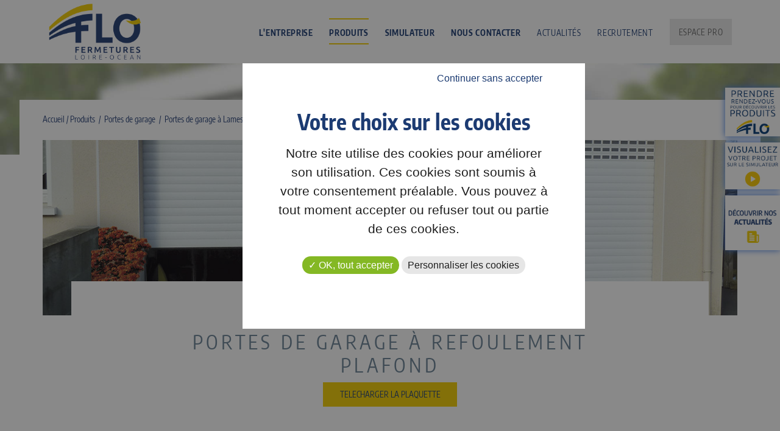

--- FILE ---
content_type: text/html; charset=utf-8
request_url: https://www.flo-fermetures.fr/portes-garage/portes-de-garage-a-lames/36-detolux.html
body_size: 7644
content:
<!DOCTYPE html>
<html>
<head>

	<meta charset="utf-8"/>
	<meta http-equiv="X-UA-Compatible" content="IE=edge,chrome=1"/>
	
		<title>Detolux : Flo Fermetures</title>
		<meta name="description" content="Découvrez les caractéristiques de nos Detolux. Fabrication dans nos ateliers près de Cholet Maine et Loire." />
		<link rel="stylesheet" type="text/css" href="/modeles/fr/charte/css/styles-min.css?time=1716965407" media="screen" title="Normal"/><link rel="stylesheet" type="text/css" href="/scripts/tarteaucitron_1.8.4/css/tarteaucitron.css" media="screen" title="Normal"/>
		<script src="/script-cache-7ab7b67a9d0eefa50d20f8cacc60e917?mtime=1768932624" type="text/javascript"></script>
		<link rel="canonical" href="https://www.flo-fermetures.fr/portes-garage/portes-de-garage-a-lames/36-detolux.html" />
	
	
	<meta name="viewport" content="width=device-width, initial-scale=1">
	
	

	

	
	
	<link rel="apple-touch-icon" sizes="180x180" href="/images/charte/favico/apple-touch-icon.png">
	<link rel="icon" type="image/png" sizes="32x32" href="/images/charte/favico/favicon-32x32.png">
	<link rel="icon" type="image/png" sizes="16x16" href="/images/charte/favico/favicon-16x16.png">
	<link rel="manifest" href="/images/charte/favico/manifest.json">
	<link rel="shortcut icon" href="/images/charte/favico/favicon.ico">
	<meta name="msapplication-config" content="/images/charte/favico/browserconfig.xml">
	<meta name="theme-color" content="#ffffff">
	
	
	<script async src="https://www.googletagmanager.com/gtag/js?id=UA-143112079-1"></script>
	<script>
	window.dataLayer = window.dataLayer || [];
	function gtag(){dataLayer.push(arguments);}
	gtag('js', new Date());

	gtag('config', 'UA-143112079-1');
	</script>

	

	
	<script type="text/javascript" src="/scripts/charte/libs/RegisterSpe.js"></script>
	<script>
		RegisterSpe.setConfigue({
			base : "scripts/charte",
			version : "5"
		});
	</script>


</head>
<body class="layoutLeftContentRight portes_de_garage_a_lames AdvancedHeaderPage_disable catalogProductDetail">
	<div id="page">

		
			<header id="header">
				<div id="headerInner" class="inner container">

					
					
					
	<div class="box-incompatible">

		
		
		
		
		

			
		
		<noscript>
			<div class="msg noscript">
				Votre navigateur ne supporte pas le JavaScript. Pour naviguer facilement ou profiter de toutes les améliorations graphiques, veuillez l'activer.
			</div>
		</noscript>

	</div>





<div class="box box-text no-title box-btn-menu">
	<span class="ico"></span>

	<div class="content-box">
			<div class="box-titre">
				Activation navigation mobile
			</div>
		
		<div class="box-container">
			<div class="smart-menu" id="btn-menu"><span>Menu</span></div>

		</div>
	</div>
</div><div class="box box-text no-title box-logo">
	<span class="ico"></span>

	<div class="content-box">
			<div class="box-titre">
				Logo site
			</div>
		
		<div class="box-container">
			<p><a href="/" title="" class="LinkIn"><img alt="" src="/images/charte/flo-fermetures-logo.gif" style="width: 240px; height: 146px;" /></a></p>

		</div>
	</div>
</div>

						<div class="nested nested-header">
							


<nav class="inner">
	<ul class="firstLevel">
			
			<li class="defaultmenu l_entreprise">
				<a href="https://www.flo-fermetures.fr/entreprise-flo/" title="L'entreprise" class="LinkIn"><span>L'entreprise</span></a>
					<ul class="secondLevel">
							<li class="defaultmenu flo_votre_partenaire">
								<a href="https://www.flo-fermetures.fr/entreprise/" class="LinkIn"><span>Flo, votre partenaire</span></a>
							</li>
							<li class="defaultmenu contrat_de_garantie">
								<a href="https://www.flo-fermetures.fr/garantie/" class="LinkIn"><span>Extension de Garantie</span></a>
							</li>
							<li class="defaultmenu des_details_qui_font_la_difference">
								<a href="https://www.flo-fermetures.fr/avantages/" class="LinkIn"><span>Des détails qui font la différence</span></a>
							</li>
					</ul>
			</li>
			<li class="active produits">
				<a href="https://www.flo-fermetures.fr/produits/" title="Produits" class="LinkIn"><span>Produits</span></a>
					<ul class="secondLevel">
							<li class="defaultmenu volets_roulants">
								<a href="https://www.flo-fermetures.fr/volets-roulants/" class="LinkIn"><span>Volets roulants</span></a>
							</li>
							<li class="defaultmenu protection_solaire">
								<a href="https://www.flo-fermetures.fr/protections-solaires/" class="LinkIn"><span>Protections solaires</span></a>
							</li>
							<li class="defaultmenu moustiquaire">
								<a href="https://www.flo-fermetures.fr/moustiquaires/" class="LinkIn"><span>Moustiquaires</span></a>
							</li>
							<li class="active portes_de_garage">
								<a href="https://www.flo-fermetures.fr/portes-garage/" class="LinkIn"><span>Portes de garage</span></a>
							</li>
					</ul>
			</li>
			<li class="defaultmenu configurateur">
				<a href="https://www.flo-fermetures.fr/simulateur/" title="Simulateur" class="LinkIn"><span>Simulateur</span></a>
			</li>
			<li class="defaultmenu nous_contacter">
				<a href="https://www.flo-fermetures.fr/contact/" title="Nous contacter" class="LinkIn"><span>Nous contacter</span></a>
			</li>
			<li class="defaultmenu actualites">
				<a href="https://www.flo-fermetures.fr/actualites/" title="Actualités" class="LinkIn"><span>Actualités</span></a>
			</li>
			<li class="defaultmenu recrutement">
				<a href="https://www.flo-fermetures.fr/recrutement/" title="Recrutement" class="LinkIn"><span>Recrutement</span></a>
			</li>
			<li class="defaultmenu espace_pro">
				<a href="https://www.flo-fermetures.fr/espace-pro/" title="Espace pro" class="LinkIn"><span>Espace pro</span></a>
					<ul class="secondLevel">
							<li class="defaultmenu bons_de_commande">
								<a href="https://www.flo-fermetures.fr/espace-pro/bons-de-commande/" class="LinkIn"><span>Bons de commande<img data-original="/media/bon-de-commande.png" src="[data-uri]" class="lazy lazyload"  alt="bon-de-commande" />


</span></a>
							</li>
							<li class="defaultmenu commande_rapide dark">
								<a href="https://www.flo-fermetures.fr/espace-pro/saisie-des-commandes-rapide/" class="LinkIn"><span>Saisie des commandes rapide<img data-original="/media/commande_rapide.png" src="[data-uri]" class="lazy lazyload"  alt="commande-rapide" />


</span></a>
							</li>
							<li class="defaultmenu documentations">
								<a href="https://www.flo-fermetures.fr/espace-pro/documentations/" class="LinkIn"><span>Documentations<img data-original="/media/documentations.png" src="[data-uri]" class="lazy lazyload"  alt="documentations" />


</span></a>
							</li>
							<li class="defaultmenu garanties">
								<a href="https://www.flo-fermetures.fr/espace-pro/garanties/" class="LinkIn"><span>Garanties<img data-original="/media/garantie.png" src="[data-uri]" class="lazy lazyload"  alt="garantie" />


</span></a>
							</li>
							<li class="defaultmenu notes_d_info">
								<a href="https://www.flo-fermetures.fr/espace-pro/notes-d-info/" class="LinkIn"><span>Notes d'info<img data-original="/media/notes-info.png" src="[data-uri]" class="lazy lazyload"  alt="notes-info" />


</span></a>
							</li>
							<li class="defaultmenu notices_de_pose">
								<a href="https://www.flo-fermetures.fr/espace-pro/notices/" class="LinkIn"><span>Notices <img data-original="/media/notice-de-pose.png" src="[data-uri]" class="lazy lazyload"  alt="notice-de-pose" />


</span></a>
							</li>
							<li class="defaultmenu plan_d_actions_commerciales">
								<a href="https://www.flo-fermetures.fr/espace-pro/plan-d-actions-commerciales/" class="LinkIn"><span>Plan d'actions commerciales<img data-original="/media/pack-actions-commerciales.png" src="[data-uri]" class="lazy lazyload"  alt="pack-actions-commerciales" />


</span></a>
							</li>
							<li class="defaultmenu planning_livraisons">
								<a href="https://www.flo-fermetures.fr/espace-pro/planning-livraisons/" class="LinkIn"><span>Planning livraisons<img data-original="/media/planning-livraisons.png" src="[data-uri]" class="lazy lazyload"  alt="planning-livraisons" />


</span></a>
							</li>
							<li class="defaultmenu plaquette">
								<a href="https://www.flo-fermetures.fr/espace-pro/vos-correspondants-flo/" class="LinkIn"><span>Vos correspondants FLO<img data-original="/media/plaquette.png" src="[data-uri]" class="lazy lazyload"  alt="plaquette" />


</span></a>
							</li>
							<li class="defaultmenu sav">
								<a href="https://www.flo-fermetures.fr/espace-pro/sav/" class="LinkIn"><span>SAV<img data-original="/media/sav.png" src="[data-uri]" class="lazy lazyload"  alt="sav" />


</span></a>
							</li>
							<li class="defaultmenu tarifs">
								<a href="https://www.flo-fermetures.fr/espace-pro/tarifs/" class="LinkIn"><span>Tarifs<img data-original="/media/tarifs.png" src="[data-uri]" class="lazy lazyload"  alt="tarifs" />


</span></a>
							</li>
							<li class="defaultmenu conditions_generales_de_vente">
								<a href="https://www.flo-fermetures.fr/espace-pro/conditions-generales-de-vente/" class="LinkIn"><span>Conditions générales de vente<img data-original="/media/cgv.png" src="[data-uri]" class="lazy lazyload"  alt="cgv" />


</span></a>
							</li>
							<li class="defaultmenu contact_professionnel">
								<a href="https://www.flo-fermetures.fr/espace-pro/contact/" class="LinkIn"><span>Contact<img data-original="/media/contact.png" src="[data-uri]" class="lazy lazyload"  alt="contact" />


</span></a>
							</li>
							<li class="defaultmenu deconnexion">
								<a href="https://www.flo-fermetures.fr/espace-pro/deconnexion/" class="LinkIn"><span>Déconnexion<img data-original="/media/deconnexion.png" src="[data-uri]" class="lazy lazyload"  alt="deconnexion" />


</span></a>
							</li>
					</ul>
			</li>
	</ul>
</nav>
						</div>

				</div>
			</header>	

			
			 <script>
				$(function(){
					//navigation mobile
					spe.tools.initMenu("mmenu", {
						$btn : $(".smart-menu"),
						$menu : $(".nested-header nav"),
						idContent : "#page"
					});

					//menu fixe
					spe.tools.initMenu("scrollUp", {
						$menu : $("#header"),
					});
				});
			 </script>

		

		
		<div id="wrapper">
			<div id="wrapperInner" class="inner container">
				<section id="contents">
					

	
						<div id="contentsInner" class="inner">
							



					
<nav class="breadcrumb containerbis">
	
	

	<span class="breadcrumb_navigation dim">
		<a href="/" class="LinkIn">Accueil</a> / 
<span><a title="Produits" href="https://www.flo-fermetures.fr/produits/" lang="fr" class="LinkIn"><span>Produits</span></a></span>
&nbsp;&#047;&nbsp;
<span><a title="Portes de garage" href="https://www.flo-fermetures.fr/portes-garage/" lang="fr" class="LinkIn"><span>Portes de garage</span></a></span>
&nbsp;&#047;&nbsp;
<span><a title="Portes de garage à Lames" href="https://www.flo-fermetures.fr/portes-garage/portes-de-garage-a-lames/" lang="fr" class="LinkIn"><span>Portes de garage à Lames</span></a></span>

	</span>
</nav>

							
							<div class="headerPage">
								<div class="chapterPicture"><img data-original="/media/visuelchapter__047794500_1150_20102017.jpg" src="[data-uri]" class="lazy lazyload"  alt="Visuel de chapitre" />


</div> 
							</div>

							<div class="main">
								
<article id="product" class="product_detail" itemscope itemtype="http://schema.org/Product">  
	
		
	
	<div class="headerPage-product">
		<div class="productPictures">
			<figure id="productPicture">
				<img data-original="/media/detoluxportesgaragesrefoulementplafondvisuel__044730800_1408_15112017.jpg" src="[data-uri]" class="lazy lazyload"  alt="detolux-portes-garages-refoulement-plafond-visuel" />



			</figure>
		</div>


		<div class="product-header">
			
			<h1 itemprop="name">

					<img data-original="/media/detoluxlogo__013595500_1825_02112017.jpg" src="[data-uri]" class="lazy lazyload"  alt="Detolux-logo" />




				<span class="none">Detolux</span>
				<div class="description">
					<p>Portes de garage à refoulement plafond</p>

				</div>

			</h1>



				<div class="plaquette center"><a href="/media/flo-cata-portes-de-garage-detolux.pdf" title="FLO Cata portes de garage Detolux" hreflang="fr"  class="LinkFile">FLO Cata portes de garage Detolux</a></div>

		</div>

	</div>
	

	

	

	<div class="product-main">


		
		<div class="w1140 zone zone01">
			<h2>Confort et s&eacute;curit&eacute; combin&eacute;s</h2>

<p><strong>Portes de garage.</strong></p>

<p>Vous avez envie de confort !</p>

<div class="layoutmanager">
<div class="container-fluid layout-container">
<div class="row layout-row">
<div class="col-xs-12 col-sm-6 col-md-6 col-lg-6 layout-column ">
<div class="layout-column-one layout-column-editable">
<h3>Commande &agrave; distance</h3>

<ul>
	<li>Vous r&ecirc;viez d&#39;une porte de garage command&eacute;e &agrave; distance, silencieuse, esth&eacute;tique et s&eacute;curis&eacute;e...</li>
	<li>Vous ne voulez pas descendre de votre v&eacute;hicule pour ouvrir ou fermer votre garage...</li>
</ul>
</div>
</div>

<div class="col-xs-12 col-sm-6 col-md-6 col-lg-6 layout-column">
<div class="layout-column-two layout-column-editable">
<h3>Digicode</h3>

<p>Votre nouvelle porte Detolux en aluminium s&#39;ouvre tout simplement et silencieusement en appuyant sur la touche de votre t&eacute;l&eacute;commande.</p>

<p>Vous avez &eacute;galement le choix de l&#39;&eacute;quiper en option d&#39;un digicode de s&eacute;curit&eacute; pour l&#39;ouvrir.</p>
</div>
</div>
</div>
</div>

<p style="text-align: center;"><img alt="porte_garage_lame_detolux" src="/media/porte-garage-lame-detolux-1.jpg" style="height: 240px; width: 600px;" /></p>
</div>

<div class="layoutmanager">
<div class="container-fluid layout-container">
<div class="row layout-row">
<div class="col-xs-6 col-sm-6 col-md-6 col-lg-6 layout-column ">
<div class="layout-column-one layout-column-editable">
<p><img alt="portes-de-garage-detolux-schema" src="/media/portes-de-garage-detolux-schema.png" style="height: 546px; width: 550px;" /></p>
</div>
</div>

<div class="col-xs-6 col-sm-6 col-md-6 col-lg-6 layout-column">
<div class="layout-column-two layout-column-editable">
<p>&nbsp;</p>

<h3>La lame aluminium CD 77</h3>

<p>Esth&eacute;tisme et protection de l&#39;environnement.<br />
Lame en aluminium CD 77 avec mousse isolante sans CFC, avec un pas de 78,5 mm.</p>

<p><img alt="detolux-portes-garages-refoulement-plafond-lame-cd-77" class="null" height="null" src="/media/detolux-portes-garages-refoulement-plafond-lame-cd-77.jpg" style="null" width="null" /></p>

<p>&nbsp;</p>
</div>
</div>
</div>
</div>
</div>

<p>&nbsp;</p>

<h2>Caract&eacute;ristiques techniques</h2>

<table class="caracteristiques" style="width:100%;">
	<tbody>
		<tr>
			<td>Lames</td>
			<td style="text-align: right;">Aluminium 77</td>
		</tr>
		<tr>
			<td>Section</td>
			<td style="text-align: right;">78,5 x 19 mm</td>
		</tr>
		<tr>
			<td>Largeur maxi</td>
			<td style="text-align: right;">4 000 mm</td>
		</tr>
		<tr>
			<td>Hauteur maxi</td>
			<td style="text-align: right;">3 000 mm</td>
		</tr>
		<tr>
			<td>Surface maxi</td>
			<td style="text-align: right;">12 m<sup>2</sup></td>
		</tr>
		<tr>
			<td>Motorisation</td>
			<td style="text-align: right;">MARANTEC</td>
		</tr>
	</tbody>
</table>

			<div class="clear"></div>
		</div>
		

		
		<div class="w1140 zone zone01">
			<div class="layoutmanager">
<div class="container-fluid layout-container">
<div class="row layout-row">
<div class="col-xs-12 col-sm-4 col-md-4 col-lg-4 layout-column">
<div class="layout-column-one layout-column-editable">
<h3>Directives Europ&eacute;ennes</h3>

<p><img alt="detolux-portes-garages-refoulement-plafond-directive-europenne" src="/media/detolux-portes-garages-refoulement-plafond-directive-europenne.jpg" style="float: left; margin:0 10px 0 0;" />La Detolux est fabriqu&eacute;e selon les nouvelles directives europ&eacute;ennes 98/37/EG. Elle remplit ainsi toutes les directives de s&eacute;curit&eacute; confirm&eacute;es par le sigle du T&Uuml;V.</p>
</div>
</div>

<div class="col-xs-12 col-sm-4 col-md-4 col-lg-4 layout-column">
<div class="layout-column-two layout-column-editable">
<h3>Qualit&eacute; aluminium</h3>

<p><img alt="detolux-portes-garages-refoulement-plafond-alu" class="null" height="null" src="/media/detolux-portes-garages-refoulement-plafond-alu.jpg" style="float: left; margin:0 10px 0 0;" width="null" />La porte de garage Detolux est int&eacute;gralement fabriqu&eacute;e en aluminium, mati&egrave;re &agrave; haute r&eacute;sistance aux intemp&eacute;ries. Les lames sont recouvertes de 2 couches de laque de haute qualit&eacute;.</p>
</div>
</div>

<div class="col-xs-12 col-sm-4 col-md-4 col-lg-4 layout-column">
<div class="layout-column-three layout-column-editable">
<h3>Commandes &agrave; distance</h3>

<p><img alt="detolux-portes-garages-refoulement-plafond-commande-a-distance" class="null" height="null" src="/media/detolux-portes-garages-refoulement-plafond-commande-a-distance.jpg" style="float: left; margin:0 10px 0 0;" width="null" />Le moteur &eacute;lectrique est &agrave; autoapprentissage &eacute;quip&eacute; d&#39;une commande radio &agrave; code tournant. La fr&eacute;quence utilis&eacute;e est de 868 MHz.</p>
</div>
</div>
</div>
</div>
</div>

<div class="layoutmanager">
<div class="container-fluid layout-container">
<div class="row layout-row">
<div class="col-xs-12 col-sm-4 col-md-4 col-lg-4 layout-column">
<div class="layout-column-one layout-column-editable">
<h3>D&eacute;tecteur automatique</h3>

<p><img alt="detolux-portes-garages-refoulement-plafond-detecteur-automatique" class="null" height="null" src="/media/detolux-portes-garages-refoulement-plafond-detecteur-automatique.jpg" style="float: left; margin:0 10px 0 0;" width="null" />La Detolux est &eacute;quip&eacute;e en s&eacute;rie d&#39;un syst&egrave;me t&eacute;l&eacute;command&eacute; et d&#39;un d&eacute;tecteur automatique d&#39;obstacles.</p>
</div>
</div>

<div class="col-xs-12 col-sm-4 col-md-4 col-lg-4 layout-column">
<div class="layout-column-two layout-column-editable">
<h3>Parking suppl&eacute;mentaire</h3>

<p><img alt="detolux-portes-garages-refoulement-plafond-parking-supplementaire" class="null" height="null" src="/media/detolux-portes-garages-refoulement-plafond-parking-supplementaire.jpg" style="float: left; margin:0 10px 0 0;" width="null" />La Detolux est une porte de garage qui ne se bascule pas mais qui se refoule sous le plafond. Il en r&eacute;sulte ainsi une place de parking suppl&eacute;mentaire devant le garage.</p>
</div>
</div>

<div class="col-xs-12 col-sm-4 col-md-4 col-lg-4 layout-column">
<div class="layout-column-three layout-column-editable">
<h3>Retomb&eacute;e de linteau</h3>

<p><img alt="detolux-portes-garages-refoulement-plafond-retombee-linteau" class="null" height="null" src="/media/detolux-portes-garages-refoulement-plafond-retombee-linteau.jpg" style="float: left; margin:0 10px 0 0;" width="null" />En l&#39;absence de linteau, il est fourni un faux-linteau avec brosse d&#39;&eacute;tanch&eacute;it&eacute; de 8 cm.</p>
</div>
</div>
</div>
</div>
</div>

<p>&nbsp;</p>

			<div class="clear"></div>
		</div>
		

		
		

		
		<div class="w1140 zone zone01">
			<h2>Un large choix de lames et de coloris</h2>

<p>Les pastilles de coloris ci-dessous, sont seulement &agrave; utiliser &agrave; titre d&#39;information et de comparaison. Pour les coffres et lames, les coloris sont des &laquo; approchants RAL &raquo;.</p>

<p><em>* Les coloris sont en options.</em></p>

<div class="layoutmanager coloris">
<div class="container-fluid layout-container">
<div class="row layout-row">
<div class="layout-column col-xs-6 col-sm-6 col-md-6 col-lg-6">
<div class="layout-column-one layout-column-editable">
<h3>Lames coloris standard</h3>

<p><img alt="blanc-RAL-9010" src="/media/blancral9010__084244400_1456_26042018.jpg" /><img alt="creme-RAL-1015-s" class="null" height="null" src="/media/cremeral1015s__072229200_1456_26042018.jpg" style="null" width="null" /><img alt="gris-agate-RAL-7038" class="null" height="null" src="/media/grisagateral7038__004475800_1456_26042018.jpg" style="null" width="null" /><img alt="gris-metallise-RAL-9006-S" src="/media/grismetalliseral9006s__099720200_1456_26042018.jpg" /><img alt="gris-anthracite-RAL-7016-S" class="null" height="null" src="/media/grisanthraciteral7016s__043881200_1456_26042018.jpg" style="null" width="null" /><img alt="marron-RAL-8014-S" class="null" height="null" src="/media/marronral8014s__082362000_1456_26042018.jpg" style="null" width="null" /><img alt="ton-bois-chene-dore" src="/media/tonboischenedore__033862200_1456_26042018.jpg" /></p>
</div>
</div>

<div class="layout-column col-xs-6 col-sm-6 col-md-6 col-lg-6">
<div class="layout-column-editable layout-column-two">
<h3>Coloris en option</h3>

<p><img alt="rouge-pourpre-RAL-3004-S" src="/media/rougepourpreral3004s__081266900_1456_26042018.jpg" /><img alt="vert-mousse-RAL-6005-S" src="/media/vertmousseral6005s__069033600_1456_26042018.jpg" /><img alt="vert-pale-RAL-6021-S" src="/media/vertpaleral6021s__082794200_1456_26042018.jpg" /><img alt="noir-sable-RAL-2100-S" src="/media/noirsableral2100s__085343800_1456_26042018.jpg" /></p>
</div>
</div>
</div>
</div>
</div>

<p>&nbsp;</p>

<h2>Les lames plax&eacute;es</h2>

<table class="coloris">
	<tbody>
		<tr>
			<td>Les "Structur&eacute;s"</td>
			<td><img alt="structures-blanc-blanc-01" src="/media/structuresblancblanc01__038966600_1721_14112017.jpg" />&nbsp;<strong>Blanc</strong> / Blanc 01</td>
			<td><img alt="structures-noir-noir-28" src="/media/structuresnoirnoir28__040494400_1721_14112017.jpg" />&nbsp;<strong>Noir</strong> / Noir 28</td>
			<td><img alt="structures-antracite-gris-80" src="/media/structuresantracitegris80__043044600_1721_14112017.jpg" />&nbsp;<strong>Antracite</strong> / Gris 80</td>
		</tr>
		<tr>
			<td>Les "M&eacute;talliques"</td>
			<td><img alt="metalliques-gris-alu-gris-04" src="/media/metalliquesgrisalugris04__045437300_1721_14112017.jpg" />&nbsp;<strong>Gris alu</strong> / Gris 04</td>
			<td><img alt="metalliques-beige-beige-11" src="/media/metalliquesbeigebeige11__053953800_1721_14112017.jpg" />&nbsp;<strong>Beige </strong>/ Beige 11</td>
			<td>&nbsp;</td>
		</tr>
		<tr>
			<td>Les "C&eacute;rus&eacute;s"</td>
			<td><img alt="ceruses-beige-clair-beige-11" src="/media/cerusesbeigeclairbeige11__051576600_1721_14112017.jpg" />&nbsp;<strong>Beige clair </strong>/ Beige 11</td>
			<td><img alt="ceruses-beige-fonce-beige-11" src="/media/cerusesbeigefoncebeige11__050359100_1721_14112017.jpg" />&nbsp;<strong>Beige fonc&eacute; </strong>/ Beige 11</td>
			<td>&nbsp;</td>
		</tr>
		<tr>
			<td>Les "Tons bois"</td>
			<td><img alt="tons-bois-winchester-marron-03" src="/media/tonsboiswinchestermarron03__049238500_1721_14112017.jpg" />&nbsp;<strong>Winchester</strong> / Marron 03</td>
			<td>
			<table class="coloris">
				<tbody>
					<tr>
						<td><img alt="tons-bois-acajou-marron-03" src="/media/tonsboisacajoumarron03__037417000_1508_15112017.jpg" />&nbsp;Acajou / Marron 03</td>
					</tr>
				</tbody>
			</table>
			</td>
			<td>&nbsp;</td>
		</tr>
		<tr>
			<td>Les "Granit&eacute;s"</td>
			<td><img alt="granites-anthratice-gris-80" src="/media/granitesanthraticegris80__047946000_1721_14112017.jpg" />&nbsp;<strong>Antracite</strong> / Gris 80</td>
			<td>&nbsp;</td>
			<td>&nbsp;</td>
		</tr>
	</tbody>
</table>

			<div class="clear"></div>
		</div>
		


		
		

		
		<div class="w1140 zone zone06">
			<h2>Design et technique</h2>

<div class="layoutmanager">
<div class="container-fluid layout-container">
<div class="row layout-row">
<div class="col-xs-6 col-sm-6 col-md-6 col-lg-6 layout-column ">
<div class="layout-column-one layout-column-editable">
<div class="layoutmanager">
<div class="container-fluid layout-container">
<div class="row layout-row">
<div class="col-xs-6 col-sm-6 col-md-6 col-lg-6 layout-column ">
<div class="layout-column-one layout-column-editable">
<p style="text-align: center;"><img alt="ressorts-multifonctions" src="/media/ressorts-multifonctions.jpg" /></p>

<p style="text-align: center;">Ressorts multifonctions pour un usage souple, silencieux et s&eacute;curis&eacute;.</p>
</div>
</div>

<div class="col-xs-6 col-sm-6 col-md-6 col-lg-6 layout-column">
<div class="layout-column-two layout-column-editable">
<p style="text-align: center;"><img alt="finition-coulisses" src="/media/finition-coulisses.jpg" /></p>

<p style="text-align: center;">Finition des coulisses horizontales avec cache arrondi en aluminium servant de protection anti-pincement.</p>
</div>
</div>
</div>
</div>
</div>

<p>&nbsp;</p>
</div>
</div>

<div class="col-xs-6 col-sm-6 col-md-6 col-lg-6 layout-column">
<div class="layout-column-two layout-column-editable">
<div class="layoutmanager">
<div class="container-fluid layout-container">
<div class="row layout-row">
<div class="col-xs-6 col-sm-6 col-md-6 col-lg-6 layout-column ">
<div class="layout-column-one layout-column-editable">
<p style="text-align: center;"><img alt="systeme-accord" src="/media/systeme-accord.jpg" /></p>

<p style="text-align: center;">Le syst&egrave;me de raccord rail moteur/ tablier est stable et facile &agrave; installer, la porte est &eacute;quip&eacute;e d&#39;un syst&egrave;me anti-relevage.</p>
</div>
</div>

<div class="col-xs-6 col-sm-6 col-md-6 col-lg-6 layout-column">
<div class="layout-column-two layout-column-editable">
<p style="text-align: center;"><img alt="piece-de-tete" src="/media/piece-de-tete.jpg" /></p>

<p style="text-align: center;">Pi&egrave;ce de t&ecirc;te de pr&eacute;cision avec nouvelle technique de c&acirc;ble pour un guidage plus soigneux des lames.</p>
</div>
</div>
</div>
</div>
</div>

<p>&nbsp;</p>
</div>
</div>
</div>
</div>
</div>

<div class="layoutmanager">&nbsp;</div>

<div class="layoutmanager">&nbsp;</div>

<p>&nbsp;</p>

			<div class="clear"></div>
		</div>
		


		<div class="w1140 zone zone07">


			
			

			
			

			<div class="clear"></div>

		</div>



	</div>


	



</article>






								<div class="box box-text box-logos no-title extensia-volets bg-color00 relative">
	<span class="ico"></span>

	<div class="content-box">
			<div class="box-titre">
				Garantie extensia - garage
			</div>
		
		<div class="box-container">
			<p style="text-align: center;">&nbsp;</p>

<p style="text-align: center;"><img alt="LogoPBS" src="/media/logopbs.png" style="width: 101px; height: 100px;" />&nbsp;<img alt="5-ans" src="/media/7-ans-1.png" style="height: 130px; width: 109px;" /></p>

		</div>
	</div>
</div>
							</div>

						</div>
					<span class="clear"></span>	
					
				</section>
				

				
					<aside id="rightbar">
						<div class="inner">
							<div class="box box-text box-raccourcis no-title">
	<span class="ico"></span>

	<div class="content-box">
			<div class="box-titre">
				Raccourcis
			</div>
		
		<div class="box-container">
			<ul>
	<li><a href="https://www.flo-fermetures.fr/contact/" hreflang="fr" title="rdv" class="LinkIn"><img alt="rdv" src="/media/rdv__016709600_1141_03112017.jpg" /></a></li>
	<li><a href="https://www.flo-fermetures.fr/simulateur/" hreflang="fr" title="configurateur" class="LinkIn"><img alt="configurateur" src="/media/configurateur__007562400_1141_03112017.jpg" /></a></li>
	<li><a href="https://www.flo-fermetures.fr/actualites/" hreflang="fr" title="widget-actu" class="LinkIn"><img alt="widget-actu" class="null" height="null" src="/media/widget-actu.jpg" style="null" width="null" /></a></li>
</ul>

		</div>
	</div>
</div>
							<span class="clear"></span>
						</div>
					</aside>
				
				
				<span class="clear"></span>
			</div>
		</div>
		


		
			<aside id="leftbar">
				<div class="inner container">
					<div class="box box-text box-infos box-infos-installateur col-md-3 col-lg-3">
	<span class="ico"></span>

	<div class="content-box">
			<div class="box-titre">
				Devenez installateur
			</div>
		
		<div class="box-container">
			<p><a href="https://www.flo-fermetures.fr/espace-pro/" hreflang="fr" title="Connectez-vous à notre espace pro" class="LinkIn">Connectez-vous &agrave; notre espace pro</a></p>

		</div>
	</div>
</div><div class="box box-text box-infos box-infos-isolation col-md-3 col-lg-3">
	<span class="ico"></span>

	<div class="content-box">
			<div class="box-titre">
				Recyclage de vos batteries
			</div>
		
		<div class="box-container">
			<p>Ne jetez plus vos batteries usag&eacute;es, recyclez-les !</p>

		</div>
	</div>
</div><div class="box box-text box-infos box-infos-experience col-md-3 col-lg-3">
	<span class="ico"></span>

	<div class="content-box">
			<div class="box-titre">
				Plus de 30 ans d'expérience
			</div>
		
		<div class="box-container">
			<p>Profitez de notre savoir faire</p>

		</div>
	</div>
</div><div class="box box-text box-infos box-infos-francaise col-md-3 col-lg-3">
	<span class="ico"></span>

	<div class="content-box">
			<div class="box-titre">
				Fabrication française
			</div>
		
		<div class="box-container">
			<p>Tous nos produits sont fabriqu&eacute;s en France</p>

		</div>
	</div>
</div>
					<span class="clear"></span>
				</div>
			</aside>
		
		
		
		<footer id="footer">
			<div id="footerInner" class="container inner">
					<div class="box box-text no-title box-mentions-footer">
	<span class="ico"></span>

	<div class="content-box">
			<div class="box-titre">
				Mentions footer
			</div>
		
		<div class="box-container">
			<p style="text-align: center;"><a href="https://www.flo-fermetures.fr/mentions-legales/" hreflang="fr" title="Mentions légales" class="LinkIn">Mentions l&eacute;gales</a>&nbsp; | &nbsp;&nbsp;<a href="https://www.flo-fermetures.fr/media/cgv-flo-0425.pdf" hreflang="fr" title="Conditions Générales de Vente" class="LinkFile">Conditions G&eacute;n&eacute;rales de Vente</a>&nbsp; | &nbsp;&nbsp;<a href="https://www.flo-fermetures.fr/plan-du-site/" hreflang="fr" title="Plan du site" class="LinkIn">Plan du site</a>&nbsp; &nbsp;|&nbsp;&nbsp;<a href="http://www.mediapilote.com" target="_blank" class="LinkOut">Mediapilote</a><br />
FERMETURES LOIRE-OCEAN,&nbsp;une soci&eacute;t&eacute; du <strong>groupe Bouyer Leroux</strong><br />
6 rue du Chapelet - 49340 VEZINS - T&eacute;l. 02 41 64 90 91</p>

		</div>
	</div>
</div>
					<span class="clear"></span>
			</div>
		</footer>
		

	</div>

		
	
	<div id="overDiv" style="position:absolute;visibility:hidden;z-index:1000;" ></div>

	
	
	
	
	
	

	

	
	
	<script>
	(function($)
	{
		//lance le chargement lazy des images
		$(document).ready(function()
		{
			$("img.lazy").lazyload(
			{
			    threshold : 400,
			    effect : "fadeIn"
			});
		});
	})(jQuery);
	</script>


	
	
	<script>
		// Passer une image en BG
		jQuery(function()
		{
			objectFitImages();
		});
	</script>
	
<script type="text/javascript">
				<!--
					(tarteaucitron.job = tarteaucitron.job || []).push("googletagmanager");(tarteaucitron.job = tarteaucitron.job || []).push("recaptcha");var tarteaucitronForceLanguage = "fr"
				//-->
				</script>
                 <!-- 
                    optimisations 
                -->

                <!-- @changlog 2017-05-19 (adrien) opti image-->
                <script>
                window.lazySizesConfig = window.lazySizesConfig || {};

                // use .lazy instead of .lazyload
                //window.lazySizesConfig.lazyClass = 'lazy';

                // use data-original instead of data-src
                lazySizesConfig.srcAttr = 'data-original';

                //page is optimized for fast onload event
                //lazySizesConfig.loadMode = 1;

                (function($)
                {
                    //set srcset to no lazy load img
                    $('.lazy-disable').each(function()
                    {
                        $(this).attr('srcset', $(this).data('srcset'));
                    });
                })(jQuery);
                </script>
                <style>
                .lazyload,
                .lazyloading {
                    opacity: 0;
                }
                .lazyloaded{
                    opacity: 1;
                    transition: opacity 300ms;
                }
                </style>
            <script type="text/javascript" src="/scripts/charte_catalogue-min.js?filemtime=1706173802"></script><script type="text/javascript" src="/scripts/charte_main-min.js?filemtime=1706173802"></script></body>
</html>



--- FILE ---
content_type: text/css
request_url: https://www.flo-fermetures.fr/modeles/fr/charte/css/styles-min.css?time=1716965407
body_size: 20795
content:
@charset "iso-8859-1";html,body,body div,span,object,iframe,h1,h2,h3,h4,h5,h6,p,blockquote,pre,abbr,address,cite,code,del,dfn,em,img,ins,kbd,q,samp,small,strong,sub,sup,var,b,i,dl,dt,dd,ol,ul,li,fieldset,form,label,legend,table,caption,tbody,tfoot,thead,tr,th,td,article,aside,figure,footer,header,hgroup,menu,nav,section,time,mark,audio,video,details,summary{margin:0;padding:0;border:0;font-size:100%;vertical-align:baseline;background:transparent}article,aside,figure,footer,header,hgroup,nav,section,details,summary{display:block}img,object,embed{max-width:100%}html{overflow-y:scroll}ul{list-style:none}blockquote,q{quotes:none}blockquote:before,blockquote:after,q:before,q:after{content:'';content:none}a{margin:0;padding:0;font-size:100%;vertical-align:baseline;background:transparent}del{text-decoration:line-through}abbr[title],dfn[title]{border-bottom:1px dotted #000;cursor:help}table{border-collapse:collapse;border-spacing:0}th{font-weight:700;vertical-align:bottom}td{font-weight:400;vertical-align:top}hr{display:block;height:1px;border:0;border-top:1px solid #ccc;margin:1em 0;padding:0}input,select{vertical-align:middle}pre{white-space:pre;white-space:pre-wrap;white-space:pre-line;word-wrap:break-word}input[type="radio"]{vertical-align:text-bottom}input[type="checkbox"]{vertical-align:bottom}.ie7 input[type="checkbox"]{vertical-align:baseline}.ie6 input{vertical-align:text-bottom}select,input,textarea{font:99% sans-serif}table{font-size:inherit;font:100%}small{font-size:85%}strong{font-weight:700}td,td img{vertical-align:top}sub,sup{font-size:75%;line-height:0;position:relative}sup{top:-.5em}sub{bottom:-.25em}pre,code,kbd,samp{font-family:monospace,sans-serif}.clickable,label,input[type=button],input[type=submit],button{cursor:pointer}button,input,select,textarea{margin:0}button{width:auto;overflow:visible}.ie7 img{-ms-interpolation-mode:bicubic}.ie6 html{filter:expression(document.execCommand("BackgroundImageCache",false,true))}.clearfix:before,.clearfix:after{content:"\0020";display:block;height:0;overflow:hidden}.clearfix:after{clear:both}.clearfix{zoom:1}.modaal-gallery-label{display:block!important}.modaal-gallery-label .modaal-accessible-hide{width:auto!important;height:auto!important;clip:auto!important}.animate-elem{opacity:.1;position:relative}.animate-elem-25{opacity:1;transition-duration:2s;-webkit-transition-duration:2s}.animate-elem.animateTop{top:-30px}.animate-elem-25.animateTop{top:0}.animate-elem.animateBottom{bottom:-30px}.animate-elem-25.animateBottom{bottom:0}.animate-elem.animateTopLeft{left:-30px;top:-30px}.animate-elem-25.animateTopLeft{left:0;top:0}.animate-elem.animateTopRight{right:-30px;top:-30px}.animate-elem-25.animateTopRight{right:0;top:0}.animate-elem.animateBottomLeft{left:-30px;bottom:-30px}.animate-elem-25.animateBottomLeft{left:0;bottom:0}.animate-elem.animateBottomRight{right:-30px;bottom:-30px}.animate-elem-25.animateBottomRight{right:0;bottom:0}h1,h2,h3,h4,h5,h6,.like-h1,.like-h2,.like-h3,.like-h4,.like-h5,.like-h6{color:#000;line-height:120%;text-transform:uppercase;margin-bottom:10px}h1,.like-h1{color:#698194;font-size:24px;font-size:2.4rem;font-weight:400;letter-spacing:.4rem;text-transform:uppercase}h2,.like-h2{color:#698194;display:block;font-size:22px;font-size:2.2rem;font-weight:500;padding-bottom:15px;text-transform:none}h3,.like-h3{display:inline-block;border-bottom:2px solid #698194;color:#000;font-weight:700;font-size:12px;font-size:1.2rem;letter-spacing:.1rem}h4,.like-h4{font-size:14px;font-size:1.4rem}h5,.like-h5{font-size:13px;font-size:1.3rem}h6,.like-h6{color:#007AAA;font-size:12px;font-size:1.2rem}.spe-intro{color:#698194;font-size:1.3rem;margin-bottom:20px}.small{font-size:.8rem}a,a:link,a:visited{color:#f3cd00;font-weight:700;text-decoration:none}a:hover,a:active{color:#203a72}.submit input{display:inline-block;font-family:'jaapokki-regular',Arial,sans-serif;font-size:1.2rem;font-weight:400;letter-spacing:.05em;text-transform:uppercase;text-decoration:none;-moz-transition:background 0.5s linear,color 0.5s linear;-webkit-transition:background 0.5s linear,color 0.5s linear;transition:background 0.5s linear,color 0.5s linear;padding:10px 25px}a.bouton1,.submit input{background:#698194;color:#fff}a.bouton1:hover,a.bouton1:focus,.submit input:hover,.submit input:focus{background:#f3cd00;color:#1c3b72}a.bouton1{display:inline-block;font-size:1.2rem;font-weight:400;letter-spacing:.05em;text-transform:uppercase;text-decoration:none;-moz-transition:background 0.5s linear,color 0.5s linear;-webkit-transition:background 0.5s linear,color 0.5s linear;transition:background 0.5s linear,color 0.5s linear;padding:10px 25px;background:#698194;color:#fff}a.bouton1:hover,a.bouton1:focus{background:#c5d0da;color:#698194}a.bouton2,.bouton2{display:inline-block;border:1px solid #1c3b72;color:#1c3b72;padding:10px 25px;-moz-transition:background 0.5s linear,color 0.5s linear;-webkit-transition:background 0.5s linear,color 0.5s linear;transition:background 0.5s linear,color 0.5s linear}a.bouton2:focus,.bouton2:focus,a.bouton2:hover,.bouton2:hover{background:#1c3b72;color:#fff}a.bouton3,.bouton3 a{display:inline-block;padding:10px 25px;-moz-transition:background 0.5s linear,color 0.5s linear;-webkit-transition:background 0.5s linear,color 0.5s linear;transition:background 0.5s linear,color 0.5s linear;background:#f3cd00;border:1px solid #f3cd00}a.bouton3:focus,.bouton3 a:focus,a.bouton3:hover,.bouton3 a:hover{background-color:#e6e6e6}.accordeon-elem .titre_hn{background-image:url(/images/charte/accordeon.png);background-repeat:no-repeat;background-size:20px 50px;border-bottom:1px solid #3d4854;cursor:pointer;display:block;margin-top:2%;padding:5px 10px 5px 50px;-moz-transition:background 0.5s linear;-webkit-transition:background 0.5s linear;transition:background 0.5s linear}.accordeon-elem.active .titre_hn,.accordeon-elem.desactive:hover .titre_hn,.accordeon-elem.desactive:focus .titre_hn{background-position:12px 15px}.accordeon-elem.desactive .titre_hn{background-position:12px -22px}.accordeon-elem h2{color:#3d4854;font-size:13px;font-size:1.3rem;margin:0}.accord-content{padding:1% 0 2%}.accord-content p{margin:0}p{margin:0 0 20px 0}p:last-child{margin-bottom:0}strong{font-weight:700}em{font-style:italic}em strong,strong em{font-style:italic;font-weight:700}u{text-decoration:underline}strike{text-decoration:line-through}address{color:#007AAA}pre{background:#ccc;border:1px solid #007AAA;font-family:Courier,MS Courier New,Prestige,Everson Mono;font-size:11px;font-size:1.1rem;margin:20px auto;overflow:auto;padding:5%;width:80%}code{background:#007AAA;color:#fff;font-family:Courier,MS Courier New,Prestige,Everson Mono;font-size:11px;font-size:1.1rem;padding:2px}blockquote{background:url(/common_images/skin001/quotes1.png) no-repeat 0 2px;margin:10px 50px;text-indent:25px}blockquote p{background:url(/common_images/skin001/quotes2.png) no-repeat bottom right;display:inline;margin:0;padding-right:24px}cite{color:#000;font-family:Arial,sans-serif;font-size:11px;font-size:1.1rem;padding:0 3px 0 3px}acronym{border-bottom:1px dashed #007AAA;cursor:help}q{color:#007AAA;font-style:italic}q:after{content:" ' Source: "attr(cite)" ";font-size:10px;font-size:1rem}ul{margin:5px 0 5px 15px}ul li{list-style:none;margin-bottom:10px;padding-left:15px;position:relative;line-height:1.3}#contentsInner ul li::before{background:#698194;float:left;content:"";position:absolute;top:6px;left:0;display:block;height:6px;width:6px}#contentsInner ul li ul{margin-top:10px!important}#contentsInner ul li ul li{padding-left:10px}#contentsInner ul li ul li:before{background-color:transparent;display:block;width:0;height:0;border-radius:0;border-style:solid;border-width:4px 0 4px 5px;border-color:transparent transparent transparent #f3cd00;content:"";position:absolute;top:6px;left:0}ol{list-style:outside decimal-leading-zero;margin:5px 0 5px 25px}hr{border-bottom:2px ridge #666;border:0}.separator{clear:both;height:1px!important;width:80%!important;background:#636363;visibility:visible!important;margin:70px auto!important}dl{margin:10px 5px}dt{color:#000;font-size:11px;font-size:1.1rem;font-weight:700}dd{font-style:normal;margin:0;padding:0;text-indent:10px}table{border-collapse:collapse;border-spacing:0;border:1px solid #7d7d7d;line-height:1;margin:0 0 20px 0;width:100%}table caption{color:#ccc;font-size:14px;font-weight:700;margin:5px 0;text-align:left}th{background:#7d7d7d;border:none;color:#fff;padding:10px}tbody th{border:1px solid #fff;text-align:left}td{border:1px solid #7d7d7d;padding:10px}td:last-child{border-right:none}td img{padding:3px}.medias{margin:0}.medias .audio,.medias .video,.medias .center{text-align:center}.medias .right{text-align:right}.medias .left{text-align:left}.medias .right .diaporama{margin:0 0 0 auto;text-align:right}.medias .left .diaporama{margin:0 auto 0 0;text-align:left}.medias .center .diaporama{margin:0 auto;text-align:left}.medias a,.medias a:hover,.medias a:visited{background:none;text-decoration:none}.medias .description{display:none}.back{text-align:center;margin-bottom:10px;display:block;clear:both}.une_colonne,.deux_colonnes{clear:both;display:inline}.colleft{float:left;margin:0 2% 0 0;padding:0;width:47%}.colright{float:left;margin:0;padding:0;width:48%}.intext_left{float:left!important;padding-right:20px!important}.intext_right,.intext_left{max-width:50%}.intext_right{float:right!important;padding-left:20px!important}.above_left{text-align:left}.above_right{text-align:right}.above_center{text-align:center}.below_center{text-align:center}.below_right{text-align:right}.below_left{text-align:left}.above_center img,.above_right img,.above_left img,.below_center img,.below_right img,.below_left img{float:none!important}.center{text-align:center;width:100%}.left{text-align:left;width:100%}.right{text-align:right;width:100%}.colonne{width:27%;float:left;margin:15px 10px;color:#666;font-size:12px;font-size:1.2rem}.colonne strong{color:#000}.colonne .title{text-align:center;margin-bottom:15px;font-weight:700;text-transform:uppercase}.date{font-style:italic}.colonne a{display:block}.googleMapBulle{width:250px;height:150px;overflow:auto;padding:0;margin:0}.labelMarker{font-weight:700;color:#000}.strength_password{color:#666;display:block;float:left;font-family:arial,helvetica,san-serif;font-size:13px;font-weight:700;height:28px;margin-left:10px;padding:0 0 12px 10px;clear:both}.strength_password span{display:block;float:right;margin:0 0 0 20px;padding:10px 20px 12px 10px;white-space:nowrap}.shortPass{background:transparent url(/common_images/red.png) no-repeat scroll 0 0}.shortPass span{background:transparent url(/common_images/red.png) no-repeat scroll right top}.badPass{background:transparent url(/common_images/red.png) no-repeat scroll 0 0}.badPass span{background:transparent url(/common_images/red.png) no-repeat scroll right top}.goodPass{background:transparent url(/common_images/yellow.png) no-repeat scroll 0 0}.goodPass span{background:transparent url(/common_images/yellow.png) no-repeat scroll right top}.strongPass{background:transparent url(/common_images/green.png) no-repeat scroll 0 0}.strongPass span{background:transparent url(/common_images/green.png) no-repeat scroll right top}#mustEnableJavascript,#mustAcceptCookies{font-weight:700;color:red}.pubRContener .pubRModif,.pubRContener .pubRDelete{display:block;width:20px;height:20px}.pubRContener .pubRModif span,.pubRContener .pubRDelete span{display:none}.pubRContener .add{background:transparent url(/common_images/skin001/add_small.png) no-repeat scroll right top}.pubRContener .modif{background:transparent url(/common_images/skin001/edit_small.png) no-repeat scroll right top}.pubRContener .pubRDelete{background:transparent url(/common_images/skin001/delete_small.png) no-repeat scroll right top}.pubRContener .actions{float:left}.pubRContener .add,.pubRContener .addLabel{float:left}.pubRContener .pubRLabel{margin-bottom:5px;font-style:italic}.pubRContener p{margin:0}.left-inner{width:50%;float:left}.right-inner{width:50%;float:right}.code_html img{margin:5px}.log,#formsThanks{padding:10px;background:#adf4a9;font-size:14px;clear:both}.log.loginError,.log.log-error{background:#ff4a4a;clear:both}#header.scrollUp{position:fixed;top:0;width:100%;z-index:10000;transition:top 0.2s ease-in-out}#header.scrollUp{height:60px;line-height:60px;transition:top 0.2s ease-in-out}#header.scrollUp .box-logo img,#header.scrollUp .box-logo{height:60px!important;width:auto!important}.popup-wrap{background:rgba(0,0,0,.7);bottom:0;left:0;padding:15% 30%;position:absolute;right:0;top:0;z-index:99}.box-simple-popup{background:#fff;position:relative}.box-simple-popup .box-titre{background:#46a1bf;color:#fff;padding:15px 30px}.box-simple-popup .popup-btn-close{background:url([data-uri]) no-repeat 0 0 / 40px 40px;cursor:pointer;height:40px;position:absolute;right:-20px;top:-20px;width:40px}.box-simple-popup .popup-btn-close span{display:none}.margin-bottom{margin-bottom:20px}.margin-top{margin-top:20px}.bg-margin-bottom{margin-bottom:60px}.bg-margin-top{margin-top:60px}.sm-margin{margin:10px}.md-margin{margin:20px}.lg-margin{margin:40px}.sm-padding{padding:10px}.md-padding{padding:20px}.lg-padding{padding:40px}.no-padding{padding:0}.banner h4{display:none}.shadow-hover{-webkit-transition:box-shadow 0.3s ease-out;-moz-transition:box-shadow 0.3s ease-out;-o-transition:box-shadow 0.3s ease-out;transition:box-shadow 0.3s ease-out}.shadow-hover:hover{box-shadow:0 0 15px 15px rgba(0,0,0,.1)}img,video,audio{max-width:100%}.mod{overflow:hidden}.inbl{display:inline-block;vertical-align:top}.inblM{display:inline-block;vertical-align:middle}.hide{display:none}.static{position:static}.relative{position:relative}.txtLeft{text-align:left}.txtCenter{text-align:center}.txtRight{text-align:right}.posLeft{float:left}.posMiddle{margin:0 auto}.posRight{float:right}.ligneElement:after{content:'';display:block;clear:both;height:0;visibility:hidden}.size1_1{width:100%;padding:0 1%}.size1_2{width:50%;padding:0 1%}.size1_3{width:33.33%;padding:0 1%}.size1_4{width:25%;padding:0 1%}.size1_5{width:20%;padding:0 1%}.size1_6{width:16.66%;padding:0 1%}.size1_7{width:14.285%;padding:0 1%}.size1_8{width:12.5%;padding:0 1%}.pa0{padding:0}.pa10{padding:10px}.pa20{padding:20px}.pt0{padding-top:0}.pt10{padding-top:10px}.pt20{padding-top:20px}.pt30{padding-top:30px}.pr0{padding-right:0}.pr10{padding-right:10px}.pr20{padding-right:20px}.pr30{padding-right:30px}.pb0{padding-bottom:0}.pb10{padding-bottom:10px}.pb20{padding-bottom:20px}.pb30{padding-bottom:30px}.pl0{padding-left:0}.pl10{padding-left:10px}.pl20{padding-left:20px}.pl30{padding-left:30px}.mt05{margin-top:5px}.mt10{margin-top:10px}.mt20{margin-top:20px}.mt30{margin-top:30px}.mr05{margin-right:5px}.mr10{margin-right:10px}.mr20{margin-right:20px}.mr30{margin-right:30px}.mb0{margin-bottom:0}.mb05{margin-bottom:5px}.mb10{margin-bottom:10px}.mb20{margin-bottom:20px}.mb30{margin-bottom:30px}.ml05{margin-left:5px}.ml10{margin-left:10px}.ml20{margin-left:20px}.ml30{margin-left:30px}.w25{width:25%}.w50{width:50%}.w75{width:75%}.w100{width:100%}#overDiv{position:absolute;font-size:12pt;background:#FFF;box-shadow:0 0 7px 7px rgba(0,0,0,.2);border-radius:6px}.overlibheader{padding:10px 20px;font-size:300 13pt "Helvetica Neue",Helvetica,Arial,sans-serif;background:#d9edf7;border-radius:6px 6px 0 0}.overlibclose{position:absolute;top:10px;right:20px}#overlibcontent{padding:20px}#overlibfooter{display:none}.diaporamaSlide{}.diaporamaControlPrev,.diaporamaControlNext{padding:20px;margin-top:-30px;cursor:pointer;line-height:1;background:rgba(0,0,0,.4);border-radius:0 8px 8px 0;-moz-border-radius:0 8px 8px 0;-webkit-border-radius:0 8px 8px 0;-webkit-transition:all .2s ease-out;-moz-transition:all .2s ease-out;-o-transition:all .2s ease-out;transition:all .2s ease-out}.diaporamaControlNext{border-radius:8px 0 0 8px;-moz-border-radius:8px 0 0 8px;-webkit-border-radius:8px 0 0 8px}.diaporamaControlPrev:hover{padding-left:30px;background:rgba(0,0,0,.7)}.diaporamaControlNext:hover{padding-right:30px;background:rgba(0,0,0,.7)}.diaporamaSimpleSlideshow>div>span{display:none;width:40px;height:40px;text-indent:-9999px}.diaporamaSimpleSlideshow .diaporamaControlPrev::before,.diaporamaSimpleSlideshow .diaporamaControlNext::before{position:relative;top:1px;display:inline-block;font-size:30px;font-style:normal;font-weight:400;line-height:1;color:#fff;-webkit-font-smoothing:antialiased;-moz-osx-font-smoothing:grayscale}.diaporamaSimpleSlideshow .diaporamaControlPrev::before{content:'<'}.diaporamaSimpleSlideshow .diaporamaControlNext::before{content:'>'}.diaporamaSimpleSlideshow .diaporamaDots>div{position:relative;display:inline-block;padding:10px 0;line-height:9px;background:#fff}.diaporamaSimpleSlideshow .diaporamaDots>div::before,.diaporamaSimpleSlideshow .diaporamaDots>div::after{content:'';position:absolute;bottom:0;left:-20px;display:block;width:0;height:0;border-left:20px solid transparent;border-bottom:30px solid #fff}.diaporamaSimpleSlideshow .diaporamaDots>div::after{left:auto;right:-20px;border-left:none;border-right:20px solid transparent}.diaporamaSimpleSlideshow .diaporamaDots span{display:inline-block;width:10px;height:10px;margin:0 3px;cursor:pointer;text-indent:-9999px;border:1px solid rgb(150,150,150);border-radius:5px;-moz-border-radius:5px;-webkit-border-radius:5px;-webkit-transition:all .2s ease-out;-moz-transition:all .2s ease-out;-o-transition:all .2s ease-out;transition:all .2s ease-out}.diaporamaSimpleSlideshow .diaporamaDots span:hover,.diaporamaSimpleSlideshow .diaporamaDots span.diaporamaDotActive{background:rgba(150,150,150,.6)}.diaporamaExtra>div{display:inline-block;padding:10px;color:#222;text-align:left;background:rgba(255,255,255,.8)}.diaporamaExtraMiddleLeft,.diaporamaExtraMiddleRight,.diaporamaExtraMiddleCenter{padding:0 70px;transform:translateY(-50%);-moz-transform:translateY(-50%);-webkit-transform:translateY(-50%)}.diaporamaExtraTopLeft,.diaporamaExtraTopRight,.diaporamaExtraTopCenter{padding:10px}.diaporamaExtraBottomLeft,.diaporamaExtraBottomRight,.diaporamaExtraBottomCenter{padding:10px 10px 40px}.diaporamaExtraTopCenter,.diaporamaExtraBottomCenter,.diaporamaExtraMiddleCenter,.diaporamaExtra.diaporamaExtraTopCenter>div,.diaporamaExtra.diaporamaExtraBottomCenter>div,.diaporamaExtra.diaporamaExtraMiddleCenter>div{text-align:center}.diaporamaExtraTopRight,.diaporamaExtraMiddleRight,.diaporamaExtraBottomRight{text-align:right}.diaporamaExtra strong{display:block}.hamburger{background-color:transparent;color:inherit;border:0;cursor:pointer;display:inline-block;font:inherit;margin:0;overflow:visible;padding:5px 15px 0;text-transform:none;transition-property:opacity,filter;transition-duration:0.15s;transition-timing-function:linear}.hamburger:hover,.hamburger:focus{opacity:.7}.hamburger-box{display:inline-block;height:24px;position:relative;width:40px}.hamburger-inner{display:block;margin-top:-2px;top:50%}.hamburger-inner,.hamburger-inner::before,.hamburger-inner::after{background-color:#00b4cd;border-radius:4px;height:4px;position:absolute;width:40px;transition-property:transform;transition-duration:0.15s;transition-timing-function:ease}.hamburger-inner::before,.hamburger-inner::after{content:"";display:block}.hamburger-inner::before{top:-10px}.hamburger-inner::after{bottom:-10px}.hamburger--spin .hamburger-inner{transition-duration:0.3s;transition-timing-function:cubic-bezier(.55,.055,.675,.19)}.hamburger--spin .hamburger-inner::before{transition:top 0.1s 0.34s ease-in,opacity 0.1s ease-in}.hamburger--spin .hamburger-inner::after{transition:bottom 0.1s 0.34s ease-in,transform 0.3s cubic-bezier(.55,.055,.675,.19)}.hamburger--spin.is-active .hamburger-inner{transform:rotate(225deg);transition-delay:0.14s;transition-timing-function:cubic-bezier(.215,.61,.355,1)}.hamburger--spin.is-active .hamburger-inner::before{top:0;opacity:0;transition:top 0.1s ease-out,opacity 0.1s 0.14s ease-out}.hamburger--spin.is-active .hamburger-inner::after{bottom:0;transform:rotate(-90deg);transition:bottom 0.1s ease-out,transform 0.3s 0.14s cubic-bezier(.215,.61,.355,1)}.jssocials-share-email{}.jssocials-share-facebook{}.jssocials-share a{}.jssocials-share .jssocials-share-logo{background-image:url(/images/charte/sprite-partages-rs.png);background-repeat:no-repeat;background-size:130px auto;display:block;height:33px;width:33px}.jssocials-share .jssocials-share-label{display:none}.jssocials-share-email .jssocials-share-logo{background-position:0 0}.jssocials-share-email:hover .jssocials-share-logo,.jssocials-share-email:focus .jssocials-share-logo{opacity:.7}.jssocials-share-twitter .jssocials-share-logo{background-position:-32px 0}.jssocials-share-twitter:hover .jssocials-share-logo,.jssocials-share-twitter:focus .jssocials-share-logo{opacity:.7}.jssocials-share-facebook .jssocials-share-logo{background-position:-64px 0}.jssocials-share-facebook:hover .jssocials-share-logo,.jssocials-share-facebook:focus .jssocials-share-logo{opacity:.7}.jssocials-share-googleplus .jssocials-share-logo{background-position:-97px 0}.jssocials-share-googleplus:hover .jssocials-share-logo,.jssocials-share-googleplus:focus .jssocials-share-logo{opacity:.7}.color00{color:#fff}.bg-color00{background-color:#fff}.color01{color:#1c3b72}.bg-color01{background-color:#1c3b72}.color02{color:#f1cc00}.bg-color02{background-color:#f1cc00}.color03{color:#e6e6e6}.bg-color03{background-color:#e6e6e6}.color04{color:#646464}.bg-color04{background-color:#646464}.ico{background:url(/images/charte/sprite.png) no-repeat 0 0 / 800px auto}.collapsible-item{background:#b7b7b7;border-radius:5px}.collapsible-item .collapsible-item-heading{background:#747474}.collapsible-item .collapsible-item-collapse{display:none}.p0{padding:0!important}.pl0{padding-left:0!important}.pr0{padding-right:0!important}.w1140{margin:0 auto;max-width:1140px;width:95%}.layoutmanager{clear:both;overflow:hidden}.layoutmanager .layoutmanager{padding-top:0}table img{vertical-align:middle}table.coloris table,table.coloris,table.aspect{width:100%!important;border:none}table.coloris td,table.aspect td{border:none;padding:0;vertical-align:middle}table.coloris td img,table.aspect td img{max-width:50px}.w400{width:400px;max-width:100%;margin:0 auto}.w500{width:500px;max-width:100%;margin:0 auto}.p30{padding:30px}.df{display:flex;margin-bottom:20px}.df-col-text{flex:1 1 auto}.df-col.picture{flex:0 0 auto;justify-content:center;display:flex;flex-direction:column}.df-col-text{padding-left:20px;justify-content:center;display:flex;flex-direction:column}.df-col-text p:last-child{margin:0}.coloris img{max-width:80px;margin:2px}ul.options{margin:0;overflow:hidden;display:flex;flex-wrap:wrap;padding:20px}ul.options li{display:inline-block;margin:15px 0;padding:0 20px;text-align:left;vertical-align:top;width:calc(100% / 4)}#contentsInner ul.options li::before{display:none}@charset 'UTF-8';.slick-loading .slick-list{background:#fff url([data-uri]) center center no-repeat}.slick-prev,.slick-next{background-color:transparent;background-image:url(/images/charte/arrow-slider.png);background-repeat:no-repeat;background-size:86px 86px;border:none;cursor:pointer;color:transparent;display:block;font-size:0;height:43px;line-height:0;margin-top:-10px;outline:none;padding:0;position:absolute;top:50%;width:43px;z-index:99}.slick-prev,.slick-next,.slick-prev:hover,.slick-prev:focus,.slick-next:hover,.slick-next:focus{-moz-transition:background 0.25s linear;-webkit-transition:background 0.25s linear;transition:background 0.25s linear}.slick-prev{background-position:top left;left:10%}.slick-prev:hover,.slick-prev:focus{background-position:bottom left}.slick-next{background-position:top right;right:10%}.slick-next:hover,.slick-next:focus{background-position:bottom right}.slick-spe>ul{list-style:none}.slick-titre-desc{position:absolute;left:0;top:15%}.slick-slider .slick-titre,.slick-slider .slick-description{color:#fff;padding:0 10%;text-align:center;width:100%}.slick-slider .slick-titre{font-size:25px;font-weight:700}.slick-slider .slick-description{font-size:15px}.slick-slider .slick-description p{margin:0}.slick-slider .picture img{width:100%}.slick-slider{background:none;margin:0 0 0;padding:0;list-style:none!important}.slick-slide img{margin:0}.slick-dots{background:#000;display:block;list-style:none;margin:0;padding:5px 0 20px;text-align:center;width:100%}.slick-dots li{background:none;cursor:pointer;display:inline-block;height:20px;margin:0 5px;padding:0;position:relative;width:20px}.slick-dots li button{background-color:transparent;background-image:url(/images/charte/arrow-puces.png);background-repeat:no-repeat;background-size:50px 25px;background-position:0 0;border:0;cursor:pointer;color:transparent;display:block;font-size:0;height:25px;line-height:0;outline:none;padding:5px;width:25px}.slick-dots li.slick-active button,.slick-dots li button:hover,.slick-dots li button:focus{background-position:-25px 0}.slick-spe.slick-load{overflow:hidden;position:relative;height:200px}.slick-spe.slick-first-img-load{-webkit-transition:.5s ease-in-out;-moz-transition:.5s ease-in-out;-ms-transition:.5s ease-in-out;-o-transition:.5s ease-in-out;transition:.5s ease-in-out}.slick-spe{position:relative}.slick-load .slick-slider{background:none;padding:0;width:100%;display:none}.slick-load .slick-slider:first-child{display:block}.slick-spe .loader{opacity:0;-webkit-transition:opacity .5s ease-in-out;-moz-transition:opacity .5s ease-in-out;-ms-transition:opacity .5s ease-in-out;-o-transition:opacity .5s ease-in-out;transition:opacity .5s ease-in-out;width:100%;height:100%;position:absolute;left:0;top:0;background:#fff url([data-uri]) center center no-repeat;z-index:10;float:none}.slick-load .loader{opacity:1}.slick-load-end .loader{display:none}.slick-slider{position:relative;display:block;-moz-box-sizing:border-box;box-sizing:border-box;-webkit-user-select:none;-moz-user-select:none;-ms-user-select:none;user-select:none;-webkit-touch-callout:none;-khtml-user-select:none;-ms-touch-action:pan-y;touch-action:pan-y;-webkit-tap-highlight-color:transparent}.slick-list{position:relative;display:block;overflow:hidden;margin:0;padding:0}.slick-list:focus{outline:none}.slick-list.dragging{cursor:pointer;cursor:hand}.slick-slider .slick-track,.slick-slider .slick-list{-webkit-transform:translate3d(0,0,0);-moz-transform:translate3d(0,0,0);-ms-transform:translate3d(0,0,0);-o-transform:translate3d(0,0,0);transform:translate3d(0,0,0)}.slick-track{position:relative;top:0;left:0;display:block}.slick-track:before,.slick-track:after{display:table;content:''}.slick-track:after{clear:both}.slick-loading .slick-track{visibility:hidden}.slick-slide{display:none;float:left;height:100%;min-height:1px}[dir='rtl'] .slick-slide{float:right}.slick-slide img{display:block}.slick-slide.slick-loading img{display:none}.slick-slide.dragging img{pointer-events:none}.slick-initialized .slick-slide{display:block}.slick-loading .slick-slide{visibility:hidden}.slick-vertical .slick-slide{display:block;height:auto;border:1px solid transparent}.slick-arrow.slick-hidden{display:none}.jssocials-shares{margin:.2em 0}.jssocials-shares *{box-sizing:border-box}.jssocials-share{display:inline-block;vertical-align:top;margin:.3em .6em .3em 0}.jssocials-share:last-child{margin-right:0}.jssocials-share-logo{width:1em;vertical-align:middle;font-size:1.5em}img.jssocials-share-logo{width:auto;height:1em}.jssocials-share-link{display:inline-block;text-align:center;text-decoration:none;line-height:1}.jssocials-share-link.jssocials-share-link-count{padding-top:.2em}.jssocials-share-link.jssocials-share-link-count .jssocials-share-count{display:block;font-size:.6em;margin:0 -.5em -.8em -.5em}.jssocials-share-link.jssocials-share-no-count{padding-top:.5em}.jssocials-share-link.jssocials-share-no-count .jssocials-share-count{height:1em}.jssocials-share-label{padding-left:.3em;vertical-align:middle}.jssocials-share-count-box{display:inline-block;height:1.5em;padding:0 .3em;line-height:1;vertical-align:middle;cursor:default}.jssocials-share-count-box.jssocials-share-no-count{display:none}.jssocials-share-count{line-height:1.5em;vertical-align:middle}#header{background:#fff;position:relative;z-index:2}#wrapper{position:relative;z-index:1;padding:60px 0;background:url(/images/charte/bg-wrapper.jpg) no-repeat center top / 100% auto;background-attachment:fixed}.headerPage-product,.headerPage{padding-top:40vh;overflow:hidden}.headerPage{padding-top:0}.catalogProductDetail .headerPage{display:none}.headerPage-product .productPictures,.headerPage .chapterPicture{position:fixed;top:230px;z-index:0;width:1200px;max-width:89%;height:40vh;overflow:hidden}.headerPage .chapterPicture{position:relative;top:0;width:100%;max-width:100%}.headerPage-product .productPictures img,.headerPage .chapterPicture img{font-family:'object-fit: cover';object-fit:cover;height:40vh;width:100%}@media screen and (max-width:599px),(max-device-width:599px){.headerPage-product,.headerPage{padding-top:32vh}.headerPage-product .productPictures,.headerPage .chapterPicture{top:160px}.headerPage-product .productPictures img,.headerPage .chapterPicture img{height:24vh}}.headerPage-product .product-header,.advanced-header{background:#fff;margin:0 auto;padding:20px 10%;position:relative;text-align:center;margin-top:-50px;max-width:100%;width:1046px}.product-main,.main{padding:30px;position:relative;z-index:1;background:#fff}@media screen and (max-width:599px),(max-device-width:599px){.product-main,.main{padding:15px}}.catalogProductDetail .main{padding:0;background:none}#wrapper>.inner{background:#FFF;position:relative}#wrapper .inner #contentsInner{position:relative}#leftbar{background:#1c3b72;padding:30px 0}#rightbar{position:relative;z-index:3}#footer{background:#e1dfd6;padding:20px 0}#error_page{}.error,.error_form{color:red}.breadcrumb{color:#203a72;height:60px;line-height:60px}.home .breadcrumb{display:none}.breadcrumb a{color:#203a72;font-weight:400;text-decoration:none}.nested{display:inline-block;vertical-align:middle;width:84%}.nested nav{display:block;width:100%}.nested ul{margin:0;position:relative;z-index:1;line-height:45px;height:45px;width:100%;display:block}.nested nav>ul{display:flex;align-items:center;justify-content:flex-end;flex-wrap:wrap}.nested ul li a.ico{background-position:-210px 0;display:inline-block;height:30px;vertical-align:middle;width:30px}.nested ul li a.ico:hover{background-position:-240px 0}.nested ul li .ico span{display:none}.nested .firstLevel li{background:none;display:inline-block;height:45px;line-height:45px;overflow:hidden;list-style:none;margin:0;padding:0 1.4%;position:relative;vertical-align:middle;width:auto}.nested .firstLevel li.l_entreprise>a,.nested .firstLevel li.produits>a,.nested .firstLevel li.configurateur>a,.nested .firstLevel li.nous_contacter>a{font-weight:600}.nested .firstLevel li a{color:#1c3b72;display:inline-block;font-weight:400;letter-spacing:.05em;line-height:1;padding:0;position:relative;text-decoration:none;text-transform:uppercase;vertical-align:middle}.nested .firstLevel li a::after,.nested .firstLevel li a::before{display:block;background:#f3cd00;content:"";display:block;height:2px;position:absolute;left:0;opacity:0;-webkit-transition:all .3s ease-in;-moz-transition:all .3s ease-in;-o-transition:all .3s ease-in;transition:all .3s ease-in;width:100%}.nested .firstLevel li.espace_pro a::after,.nested ul li a.ico::before,.nested ul li a.ico::after{display:none}#header .nested .firstLevel li.espace_pro ul{display:none}.nested .firstLevel li.espace_pro span{display:inline-block;vertical-align:middle;line-height:1}.nested .firstLevel li:hover{overflow:visible}.nested .firstLevel li a:hover::after,.nested .firstLevel li.active a::after{margin-top:11px;opacity:1}.nested .firstLevel li a:hover::before,.nested .firstLevel li.active a::before{margin-top:-17px;opacity:1}.nested .firstLevel li.espace_pro{vertical-align:top;padding-right:0}.nested .firstLevel li.espace_pro a{background:#e6e6e6;color:#636363;height:45px;line-height:40px;padding:0 15px}.nested .firstLevel li.espace_pro a:hover{background:#636363;color:#e6e6e6}.nested .firstLevel li ul,.nested .firstLevel li:hover ul ul,.nested .firstLevel li.sfhover ul ul,.nested .firstLevel ul li:hover ul ul,.nested .firstLevel ul li.sfhover ul ul{height:auto;left:auto;line-height:1;position:absolute;opacity:0;-webkit-transition:.6s ease-in;-moz-transition:.6s ease-in;-o-transition:.6s ease-in;transition:.6s ease-in;top:80px;width:200px}.nested .firstLevel li:hover ul,.nested .firstLevel li.sfhover ul{background:#f3cd00;opacity:1;left:auto;top:45px;padding:0}.nested .firstLevel li ul li{background:none;float:none;height:auto;padding:0;line-height:1;margin:0;width:200px}.nested .firstLevel li ul li a::before,.nested .firstLevel li ul li a::after{display:none!important}.nested .firstLevel li:hover ul li a{color:#fff;display:block;line-height:1;padding:15px;text-decoration:none}.nested .firstLevel li:hover ul li.active a,.nested .firstLevel li:hover ul li:hover a{background:#1c3b72}.fixedTop{margin-left:auto;margin-right:auto;position:fixed;top:0;width:100%;z-index:100}#contents nav ul{background:#efefef;text-align:center;padding:10px;margin:50px 0 0 0}#contents nav ul li{list-style:none;display:inline-block;vertical-align:middle;background:none;padding:0;margin:5px .5%;width:18%;text-align:center}#contents nav ul li img{max-height:80px;display:block;margin:0 auto}#contents nav ul li::before{display:none}#contents nav ul li a{background:#698194;color:#fff;display:block;font-size:.9rem;line-height:1;height:120px;font-weight:400;padding:5px;width:100%}#contents nav ul li a:hover{background:#1c3b72}#contents nav ul li.dark a{background:#1c3b72}#contents nav ul li.dark a:hover{background:#698194}@media only screen and (max-width:1200px){.nested .firstLevel li{padding:0 1.4%!important}}@media only screen and (max-width:1040px){.box-logo{width:14%!important;min-width:100px!important}.containerfullscreen,.container{padding:0 1%!important}}.error_form{color:red}fieldset{margin:0;padding:0}legend{color:#666;font-size:11px;font-size:1.1rem;font-weight:700;padding:0 5px}fieldset .row{margin:0 auto 20px;padding:0;width:80%}label{display:block;margin:0 0 10px 0;width:100%}input,select,textarea{background:#e6e6e6;border:none;padding:2px 10px;text-align:left;width:100%;-moz-transition:background 0.5s linear;-webkit-transition:background 0.5s linear;transition:background 0.5s linear;font-family:'Encode Sans Condensed',sans-serif}input[type="checkbox"]{width:auto;float:left;height:auto;margin:0 10px}input,select{height:35px}textarea{resize:none}input:focus,select:focus,textarea:focus{background:#ceffe6;-moz-transition:background 0.5s linear;-webkit-transition:background 0.5s linear;transition:background 0.5s linear}input.wordsbox:focus{}.group_multi_radio,.group_multi_checkbox,.group_multi,.groupMultiRadio,.groupMulticheckbox,.groupMulti{clear:both;display:block;position:relative}.group_multi_radio input,.group_multi_checkbox input,.group_multi input,.groupMultiRadio input,.groupMulticheckbox input,.groupMulti input{height:auto;display:inline-block;vertical-align:middle;float:none;margin:0}.group_multi_radio p,.groupMultiRadio p,.group_multi_checkbox p,.groupMulticheckbox p,.group_multi p,.groupMulti p{margin:0}.multi_radio,.multiRadio,.multi_checkbox,.multiCheckbox{display:block}.multi_radio label,.multiRadio label,.multi_checkbox label,.multiCheckbox label{float:none;height:auto;display:inline-block;vertical-align:middle;margin:0;float:none;width:auto}.form_interval{padding:0 0 0 20%;position:relative;top:-18px}.form_interval *{float:none}input[type=submit]{-webkit-appearance:none;border-radius:0}input.radio,input.checkbox,input.radio:focus,input.checkbox:focus{background:transparent;border:0;width:auto!important;margin-right:5px}.submit{margin:1% 0 0;text-align:center}.submit input{line-height:1;text-align:center;width:auto}#formsQcm .response{color:red}#formsQcm .good{color:#44bb34}.errorForm,.obligatory,.errorLog{color:red}.row .error input,.error select,.error textarea{background:#ffefef!important;border:1px solid #bb3434!important;color:#bb3434!important}.label.error{color:#bb3434!important}div.formCreator_footer{}#formsThanks{padding:20px}#captcha{margin:2% 0;text-align:center;width:100%}#html_element div{margin:0 auto}#captcha iframe{margin:0 auto}#captcha .titre{font-size:14px;font-weight:700}#captcha .captcha-content{display:inline-block;padding:0 0 0 10px;width:82%}#captcha .captchaLabel{display:block;float:left;margin:5px 2% 0 0;width:auto}#captcha .captchaLabel img{display:block}input.captchaField{width:30%}a.newCaptcha{vertical-align:50%;margin-left:10px}.formulaire .row:nth-child(odd){margin-right:2%}.formulaire .row{width:48%;float:left;clear:none}#formpersonnalise>fieldset>div:nth-child(8){width:100%!important}#formpersonnalise>fieldset>div:nth-child(8) label{width:90%!important}#zone_configurateur #recap form .row>div{width:100%!important}.box.no-title .box-titre{display:none}.box-logo{width:15%;min-width:145px;display:inline-block;vertical-align:middle;-webkit-transition:all .6s ease-in;-moz-transition:all .6s ease-in;-o-transition:all .6s ease-in;transition:all .6s ease-in}.box-logo p,.box-logo h1{margin:0;padding:0}.box-logo img{width:100%!important;height:auto!important;-webkit-transition:all .6s ease-in;-moz-transition:all .6s ease-in;-o-transition:all .6s ease-in;transition:all .6s ease-in}.box-raccourcis{position:fixed;right:0;max-width:7%;top:20%}.box-raccourcis ul{margin:0}.box-raccourcis ul li{background:#fff;-moz-box-shadow:0 0 10px 0 #3c79e4;-webkit-box-shadow:0 0 10px 0 #3c79e4;-o-box-shadow:0 0 10px 0 #3c79e4;box-shadow:0 0 10px 0 #3c79e4;filter:progid:DXImageTransform.Microsoft.Shadow(color=#3c79e4,Direction=NaN,Strength=10);display:block;margin:0 0 10px 0;padding:0;width:100%}#leftbar .box-infos{color:#fff;border-left:1px solid #fff;font-size:.9em;height:75px;line-height:75px}#leftbar .box-infos:first-child{border-left:none}#leftbar .box-infos .ico{background-color:#fff;-webkit-border-radius:50%;-moz-border-radius:50%;border-radius:50%;display:inline-block;height:50px;margin-right:10px;width:50px;vertical-align:middle}#leftbar .box-infos .content-box{display:inline-block;vertical-align:middle;line-height:1;max-width:70%}#leftbar .box-infos .content-box .box-titre{font-weight:700;text-transform:uppercase}#leftbar .box-infos.box-infos-isolation .ico{background:url(/images/charte/battery.png) no-repeat 0 0 / 40px auto;border-radius:50%;background-color:#fff!important;background-position:center}#leftbar .box-infos.box-infos-experience .ico{background-position:-100px 0}#leftbar .box-infos.box-infos-francaise .ico{background-position:-150px 0}#leftbar .box-infos a{color:#fff;font-weight:400}.box-mentions-footer{font-size:.9em;color:#646464}.box-mentions-footer a:visited,.box-mentions-footer a,.box-mentions-footer a{color:#646464}.box-incompatible .msg{background:#e40000;color:#FFF;font-size:15px;position:relative;padding:10px;text-align:center;z-index:10000000000}.box-incompatible .msg a{color:#FFF;font-weight:700}.widgetSearch .row-search{width:70%;float:left}.widgetSearch .row-search input{width:100%;padding:5px;display:block}.widgetSearch .submit{width:30%;float:right;margin:0}.widgetSearch .submit input{border-left:none;display:block;padding:4px;text-align:center;width:100%}.box-accept-cookies{background:rgba(0,0,0,.8);bottom:0;color:#fff;left:0;padding:10px;position:fixed;text-align:center;width:100%;z-index:9999}.box-accept-cookies .box-titre{display:none}.box-accept-cookies a{color:#fff}.box-accept-cookies a:hover,.box-accept-cookies a:focus{text-decoration:none}.box-accept-cookies #close-box-cookie{position:absolute;right:35px;text-transform:uppercase;top:5px}.box-accept-cookies #close-box-cookie span{cursor:pointer}#accountAuthentification .row input{background:#fff;text-align:center}#accountAuthentification .row label{color:#000;font-weight:700;margin-bottom:5px;text-transform:uppercase}a.lostPassword:link,a.lostPassword:visited,a.lostPassword{color:#000;display:block;font-weight:300;font-size:.9rem;margin-top:20px;width:100%}#famillyPicture{margin-top:-40px;margin-bottom:60px}@media screen and (max-width:599px),(max-device-width:599px){.familly{padding:15px}}.familly{margin-bottom:30px}.familly .famillyContainer{position:relative;height:200px;line-height:200px;text-align:center}.familly h2{font-size:1.7rem;color:#fff;display:inline-block;font-weight:300;margin:0;padding:0 30px 10px;position:relative;text-align:center;vertical-align:middle;z-index:1}.familly .picture{position:absolute;height:100%;left:0;top:0;background:#1c3b72;width:100%;z-index:0}.familly .picture img{-webkit-transition:opacity .6s ease-in;-moz-transition:opacity .6s ease-in;-o-transition:opacity .6s ease-in;transition:opacity .6s ease-in;height:100%;opacity:.2;font-family:'object-fit: cover';object-fit:cover;width:100%}.familly:hover .picture img{opacity:1}.none{display:none}#liste-produit{text-align:center}.short_product{display:inline-block;float:none!important;margin:20px -2px;vertical-align:top}body.aquarius .short_product .logo{display:none}body.aquarius .short_product h2 .none{color:#1c3b72;display:block;font-size:.8em;font-weight:700}body.aquarius #product h1 .none{color:#1c3b72;display:block;font-size:.8em;letter-spacing:0;font-weight:700}.short_product h2{border:none;padding:0;margin-bottom:30px}@media screen and (max-width:1024px),(max-device-width:1024px){.short_product{margin:30px 0}}@media screen and (max-width:599px),(max-device-width:599px){}.short_product .logo{display:block;margin:0 auto}.short_product .logo img{max-height:50px}.short_product .description{display:block;min-height:6Z0px;font-size:.7em;letter-spacing:.3rem;line-height:1}.short_product .picture{background:#1c3b72;height:200px;line-height:200px;position:relative}.short_product .picture img{height:200px;font-family:'object-fit: cover';object-fit:cover;-webkit-transition:opacity .6s ease-in;-moz-transition:opacity .6s ease-in;-o-transition:opacity .6s ease-in;transition:opacity .6s ease-in}.short_product:hover .picture img{opacity:.2}.short_product .picture .more{position:absolute;height:100%;left:0;text-align:center;top:100%;width:100%;z-index:1;-webkit-transition:.6s ease-in;-moz-transition:.6s ease-in;-o-transition:.6s ease-in;transition:.6s ease-in}.short_product:hover .picture .more{top:0}.short_product .picture .more .ico{background-position:-430px -10px;display:inline-block;height:40px;-webkit-transition:opacity .6s ease-in;-moz-transition:opacity .6s ease-in;-o-transition:opacity .6s ease-in;transition:opacity .6s ease-in;opacity:0;vertical-align:middle;width:40px}.short_product:hover .picture .more .ico{opacity:1}#product h1 .none{display:none}#product .product-header .plaquette a{background:#f3cd00;color:#1c3b72;display:inline-block;height:40px;overflow:hidden;line-height:1;width:220px}#product .product-header .plaquette a:hover{background:#1c3b72;color:#f3cd00}#product .product-header .plaquette a::before{display:inline-block;content:"TELECHARGER LA PLAQUETTE";height:40px;line-height:40px;width:220px;font-weight:400;vertical-align:middle}.caracteristiques{background-color:#c5d0da;border:20px solid #c5d0da}.caracteristiques td{border:none;padding:10px 0;line-height:120%;border-bottom:1px solid #fff}#product .zone{border-bottom:1px solid #c5d0da;padding-bottom:50px;margin-bottom:50px}#product .zone ul{margin:0}#product .zone05{padding:50px 10%}#product .zone05 h3{color:#fff}#product .zone05 h2{color:#fff;border-bottom:1px solid #fff}#product .zone strong{font-weight:400;font-family:'Encode Sans Condensed',sans-serif;font-weight:700;font-size:1.2em;line-height:1}#product .zone .panel{margin-bottom:15px}#product .zone .panel .panel-title{background:#e6e6e6 url(/images/charte/arrow.png) no-repeat right -40px / 40px auto;padding:10px 50px 10px 10px;cursor:pointer}#product .zone .panel.active .panel-title{background-position:right 0}#product .zone .panel .panel-title a{color:#646464;text-transform:uppercase}#product .zone .panel .panel-body{padding:30px 0}#product .zone .collapsible-item{background:#fff;border-radius:0}#product .panel h3,#product .container-fluid h3{clear:both;margin-top:0}.layoutmanager{clear:both}.coloris img{margin:0 4px 4px 0;width:80px}.options-screen h3{text-transform:none;text-align:center;display:block;border-bottom:none}#links,#infos{background:#fff;border:1px solid #ccc;margin:5px auto;padding:5px;width:85%}#links h3,#infos h3{background:#fff;color:#000;font-size:13px;font-size:1.3rem;margin:-5px -5px 0 -5px;padding:3px}#article #chapo{margin:auto;width:85%;border:1px solid #eee;padding:10px}#article #chapo img{float:left;margin:0 5px 0 0;padding:3px}#article #chapo h1{font-size:15px;font-size:1.5rem;margin:0;background:none}#article #chapo p{font-style:italic}#viewMore{}.linksmore a{display:block;width:100%;height:100%;position:absolute;top:0;left:0}.linksmore a span{position:absolute;bottom:0;left:0}.newsListing{display:-webkit-box;display:-ms-flexbox;display:flex;-ms-flex-wrap:wrap;flex-wrap:wrap}#newsList .newsContainer{margin-bottom:4%;overflow:hidden}#newsList .chapoPicture img{height:100%;width:100%}.actu-text{margin-top:50px;display:-webkit-box;display:-ms-flexbox;display:flex;-ms-flex-wrap:wrap;flex-wrap:wrap;-webkit-box-align:center;-ms-flex-align:center;align-items:center;padding-left:0!important;padding-right:0!important}.actu-text .bouton3{color:#1c3b72!important;text-transform:uppercase}.actu-text__link{padding-right:0!important;text-align:end}.newsContainer:hover .contenu-actu{background-color:aliceblue}.contenu-actu{color:#333;font-size:14px;line-height:1.5;padding:16px 32px 85px;border:1px solid #d3d3d34a;position:relative;height:calc(100% - 230px);position:relative;transition:0.2s}.contenu-actu h2{border-bottom:none;line-height:1}.contenu-actu h2 a{color:#698194;text-decoration:none;font-size:22px;font-weight:700;text-transform:uppercase}.contenu-actu a.bouton1{font-size:16px!important}.lien-actus{position:absolute;bottom:32px;left:32px}.chapoPicture{height:230px;overflow:hidden}.actus-listing-focus{padding:0!important}.actu-text__text,.project-config{padding:0!important}#newsList .animate-elem{position:relative;bottom:-50px}#newsList .animate-elem.animate-elem-25{position:relative;bottom:0;transition-duration:0.8s;-webkit-transition-duration:0.8s}#newsList .animate-elem.animate-elem-end{bottom:0;transition-duration:0s;-webkit-transition-duration:0s}#news{max-width:800px;margin:0 auto}#news .chapoPicture{float:left;margin:0 2% 2% 0;max-width:50%}#news .description{font-weight:700}#news #infos{}#news #newsGmap{}#chapoList{}#articlesList .chapo{border-bottom:1px dotted #ccc;font-size:11px;font-size:1.1rem;margin:5px;padding:0;position:relative;text-align:justify}#articlesList .chapo img{float:right;margin:3px}#articlesList .chapo p{margin:5px}#articlesList .linksmore{clear:both;padding:3px 20px 3px 0;text-align:right}p.articlesArchivesLink{text-align:center}#articlesList .colleft,#articlesList .colright{float:none;width:100%}#articlesArchives table{text-align:center}#articlesArchives tr.ligne1{background:#fff}#articlesArchives tr.ligne0,#articlesArchives tr.ligne{background:#eee}#eventSearch{}.event{border-bottom:1px dotted #ccc;margin:0 0 10px 0;padding:0 0 10px 0}.event img{float:right;margin:0 0 0 5px;padding:3px}.event h2{font-size:13px;font-size:1.3rem;font-weight:700;margin:0}.event .types{}.event .chapo{}a.labelPreviousPeriod{}a.labelNextPeriod{}.period{margin:10px 0;text-align:center}.previous_period,.label_today,.next_period{margin-right:8px}#event #chapo{margin:auto;width:85%;border:1px solid #EEE;padding:10px}#event #chapo img{float:left;margin:0 5px 0 0;padding:3px}#event #chapo h2{font-size:15px;font-size:1.5rem;margin:0}#event #chapo .types{}#event #chapo .chapo{}#faq{}.faqDetail{background:#eee;border:1px solid #ccc;margin:15px 0}.faqDetail h4{background:#ccc;color:#fff;font-size:11px;font-size:1.1rem;margin:0 0 5px 0;padding:3px}.faqDetail .answer{padding:5px}.faqDetail .answer .answerBack{text-align:right}div.linkElement{}.plan_du_site #contentsInner .main{max-width:500px;padding:20px 30px;margin:0 auto}.sitemap a:link,.sitemap a{font-weight:400;text-decoration:none}.sitemap ul{margin:0;padding:0;width:100%}.sitemap ul li{background:none;list-style:none;padding:0}.sitemap ul li a{padding:10px 0}.sitemap ul.sitemap_level0 li a{display:block;font-size:22px}.sitemap ul.sitemap_level1 li a{border-bottom:1px solid #000;color:#000;display:block;font-size:14px;padding-left:10px}.sitemap ul.sitemap_level1 li a:hover,.sitemap ul.sitemap_level1 li a:focus{background:#e5e5e5}.sitemap ul.sitemap_level2 li a{background:#ececec;display:block;padding-left:20px}.sitemap ul.sitemap_level2 li a:hover,.sitemap ul.sitemap_level2 li a:focus{background:#d9d9d9}.sitemap ul.sitemap_level3 li a{background:#ccc;padding-left:30px;display:block}.sitemap ul.sitemap_level3 li a:hover,.sitemap ul.sitemap_level3 li a:focus{background:#bfbfbf}#poll .pollElement{border:1px solid #ccc;clear:both;margin:10px;padding:5px}#poll .pollElement .row{margin:0;padding:0}#poll .pollElement .libelle{float:left;width:200px}#poll .pollElement .libelle *{display:inline;margin:0;padding:0}#poll .notes{color:#ccc;font-size:10px;font-size:1rem}#poll .pollWarning{color:red}#pollStats .pollHtmlGraph{margin:auto;width:60%}#pollStats .pollHtmlGraph div{background:#ccc;border:1px solid #ccc;margin:1px 0 0 5px}#pollStats .pollGraph{height:auto;text-align:center}.poll_element .group_multi_checkbox{top:0;padding:0 0 0 70px}.widgetPoll .group_multi_checkbox{padding:0 0 0 10px}.widgetPoll input.radio,.widgetPoll input.checkbox,.widgetPoll input.radio:focus,.widgetPoll input.checkbox:focus{float:left}.pollTitle{font-weight:700;font-size:12px;font-size:1.2rem}#poll .group_multi_radio{padding:0 0 0 60px;top:0}#toc{}.guestbookNewmsg{background:url(/common_images/skins/DefaultSkins1.5/bt-petit.png) no-repeat left top;padding:0 0 0 15px;float:left;text-decoration:none;padding-right:5px}.guestbookNewmsg a{display:block;font-size:10px;font-size:1rem;font-weight:700;line-height:26px;background:url(/common_images/skins/DefaultSkins1.5/bt-petit.png) no-repeat right top;padding:0 15px 0 0;margin-right:-15px;text-decoration:none;color:white}.guestbookWaiting{clear:both}.guestbookNbmsg{font-weight:700;margin:5px 0}.guestbookParDate,.guestbookParAuthor{font-style:italic;font-size:9px;font-size:.9rem}.guestbookMsg{border-bottom:1px dotted #CCC}.guestbookModeration a{margin:5px 10px 0 0}.quizz label{font-weight:700;width:250px}.quizz .group_multi_radio{padding:0 0 0 260px}.quizz .group_multi_radio label{font-weight:400}#sendArticle{}#ecard{}#ecard .ecardMedia{float:left;margin:10px;text-align:center;width:28%}#ecard .ecardMedia a{display:block}.pager{clear:both;margin:3% 0 0;text-align:center}.pager a{margin:0 2px}#zsearch{margin-bottom:50px}#zsearch .clear,#zsearch .row:nth-child(3){display:none}#zsearch fieldset{width:70%;float:left}#zsearch .submit{width:30%;float:left;margin-top:33px}#zsearch .submit input{width:100%}#mediaDownloads #zliste{margin-bottom:50px}#mediaDownloads .list-header{height:50px;line-height:50px}#mediaDownloads .list-header a{text-decoration:none;font-size:1.3rem}#mediaDownloads .list-header a .ico{background-position:-345px -120px;display:inline-block;height:13px;vertical-align:middle;margin:5px 0 0 10px;width:22px}#mediaDownloads #zliste .line{padding:5px 0;min-height:50px;line-height:50px}#mediaDownloads #zliste .line:nth-child(odd){background-color:#f1f1f1}#mediaDownloads #zliste .line .mediaDownloadsLink{background-position:0 -240px}#mediaDownloads .list-container a{text-decoration:none;color:#000;font-weight:400}#mediaDownloads .list-container [href$=".rar" i],#mediaDownloads .list-container [href$=".zip" i]{}#mediaDownloads .list-container [href$=".xls" i],#mediaDownloads .list-container [href$=".xlsx" i]{}#mediaDownloads .list-container a .ico{display:block;height:40px;margin-top:5px;width:40px}#mediaDownloads .list-container a.bouton2{line-height:120%}#mediaDownloads .list-container a.bouton2:hover{color:#fff}#mediaDownloads .list-container a.bouton2 .ico{background-position:-405px -106px;display:inline-block;height:19px;margin:0 10px 0 0;vertical-align:middle;width:20px}#mediaDownloads .list-container a.bouton2:hover .ico{background-position:-405px -125px}#mediaDownloads .list-container [href$=".PDF"].mediaDownloadsLink span.ico,#mediaDownloads .list-container [href$=".pdf"].mediaDownloadsLink span.ico{background-position:0 -255px}#mediaDownloads .list-container [href$=".jpg"].mediaDownloadsLink span.ico{background-position:0 -255px}#mediaDownloads .list-container [href$=".gif"].mediaDownloadsLink span.ico{background-position:-80px -255px}#mediaDownloads .list-container [href$=".png"].mediaDownloadsLink span.ico{background-position:-120px -255px}#mediaDownloads .list-container [href$=".doc"].mediaDownloadsLink span.ico{background-position:-160px -255px}#mediaDownloads .list-container [href$=".docx"].mediaDownloadsLink span.ico{background-position:-208px -255px}#mediaDownloads .list-container [href$=".xls"].mediaDownloadsLink span.ico{background-position:-250px -255px}#mediaDownloads .list-container [href$=".xlsx"].mediaDownloadsLink span.ico{background-position:-290px -255px}#mediaDownloads .list-container [href$=".zip"].mediaDownloadsLink span.ico{background-position:-320px -255px}#mediaDownloads .list-container [href$=".rar"].mediaDownloadsLink span.ico{background-position:-360px -255px}#mediaDownloads .list-container .visuel{display:none}.containerfullscreen,.container{margin:0 auto;max-width:95%;width:1320px;padding:0 3%}.row{display:flex;flex-wrap:wrap;width:100%}body.leftbar #contents,body.rightbar #contents{float:right;overflow:hidden;width:80%}body.rightbar #contents{float:left}body.leftbar #leftbar,body.rightbar #rightbar{float:left;overflow:hidden;width:20%}body.leftbar #rightbar,body.rightbar #leftbar{display:none}body.full #leftbar,body.full #rightbar{display:none}body.full #contents{width:100%}body.fullscreen #wrapper .container{width:100%;padding:0;max-width:100%}@media only screen and (max-width:767px){body #leftbar,body #rightbar,body.leftbar #leftbar,body.rightbar #rightbar{width:100%}body #contents,body.leftbar #contents,body.rightbar #contents{width:100%}}.col-xs-1,.col-sm-1,.col-md-1,.col-lg-1,.col-xs-2,.col-sm-2,.col-md-2,.col-lg-2,.col-xs-3,.col-sm-3,.col-md-3,.col-lg-3,.col-xs-4,.col-sm-4,.col-md-4,.col-lg-4,.col-xs-5,.col-sm-5,.col-md-5,.col-lg-5,.col-xs-6,.col-sm-6,.col-md-6,.col-lg-6,.col-xs-7,.col-sm-7,.col-md-7,.col-lg-7,.col-xs-8,.col-sm-8,.col-md-8,.col-lg-8,.col-xs-9,.col-sm-9,.col-md-9,.col-lg-9,.col-xs-10,.col-sm-10,.col-md-10,.col-lg-10,.col-xs-11,.col-sm-11,.col-md-11,.col-lg-11,.col-xs-12,.col-sm-12,.col-md-12,.col-lg-12{min-height:1px;position:relative;padding-right:15px;padding-left:15px;-webkit-box-sizing:border-box;-moz-box-sizing:border-box;box-sizing:border-box}.col-xs-1:before,.col-sm-1:before,.col-md-1:before,.col-lg-1:before,.col-xs-1:after,.col-sm-1:after,.col-md-1:after,.col-lg-1:after,.col-xs-2:before,.col-sm-2:before,.col-md-2:before,.col-lg-2:before,.col-xs-2:after,.col-sm-2:after,.col-md-2:after,.col-lg-2:after,.col-xs-3:before,.col-sm-3:before,.col-md-3:before,.col-lg-3:before,.col-xs-3:after,.col-sm-3:after,.col-md-3:after,.col-lg-3:after,.col-xs-4:before,.col-sm-4:before,.col-md-4:before,.col-lg-4:before,.col-xs-4:after,.col-sm-4:after,.col-md-4:after,.col-lg-4:after,.col-xs-5:before,.col-sm-5:before,.col-md-5:before,.col-lg-5:before,.col-xs-5:after,.col-sm-5:after,.col-md-5:after,.col-lg-5:after,.col-xs-6:before,.col-sm-6:before,.col-md-6:before,.col-lg-6:before,.col-xs-6:after,.col-sm-6:after,.col-md-6:after,.col-lg-6:after,.col-xs-7:before,.col-sm-7:before,.col-md-7:before,.col-lg-7:before,.col-xs-7:after,.col-sm-7:after,.col-md-7:after,.col-lg-7:after,.col-xs-8:before,.col-sm-8:before,.col-md-8:before,.col-lg-8:before,.col-xs-8:after,.col-sm-8:after,.col-md-8:after,.col-lg-8:after,.col-xs-9:before,.col-sm-9:before,.col-md-9:before,.col-lg-9:before,.col-xs-9:after,.col-sm-9:after,.col-md-9:after,.col-lg-9:after,.col-xs-10:before,.col-sm-10:before,.col-md-10:before,.col-lg-10:before,.col-xs-10:after,.col-sm-10:after,.col-md-10:after,.col-lg-10:after,.col-xs-11:before,.col-sm-11:before,.col-md-11:before,.col-lg-11:before,.col-xs-11:after,.col-sm-11:after,.col-md-11:after,.col-lg-11:after,.col-xs-12:before,.col-sm-12:before,.col-md-12:before,.col-lg-12,.col-xs-12:after,.col-sm-12:after,.col-md-12:after,.col-lg-12{-webkit-box-sizing:border-box;-moz-box-sizing:border-box;box-sizing:border-box}.col-xs-1,.col-xs-2,.col-xs-3,.col-xs-4,.col-xs-5,.col-xs-6,.col-xs-7,.col-xs-8,.col-xs-9,.col-xs-10,.col-xs-11,.col-xs-12{float:left}.col-xs-12{width:100%}.col-xs-11{width:91.66666667%}.col-xs-10{width:83.33333333%}.col-xs-9{width:75%}.col-xs-8{width:66.66666667%}.col-xs-7{width:58.33333333%}.col-xs-6{width:50%}.col-xs-5{width:41.66666667%}.col-xs-4{width:33.33333333%}.col-xs-3{width:25%}.col-xs-2{width:16.66666667%}.col-xs-1{width:8.33333333%}.col-xs-pull-12{right:100%}.col-xs-pull-11{right:91.66666667%}.col-xs-pull-10{right:83.33333333%}.col-xs-pull-9{right:75%}.col-xs-pull-8{right:66.66666667%}.col-xs-pull-7{right:58.33333333%}.col-xs-pull-6{right:50%}.col-xs-pull-5{right:41.66666667%}.col-xs-pull-4{right:33.33333333%}.col-xs-pull-3{right:25%}.col-xs-pull-2{right:16.66666667%}.col-xs-pull-1{right:8.33333333%}.col-xs-pull-0{right:auto}.col-xs-push-12{left:100%}.col-xs-push-11{left:91.66666667%}.col-xs-push-10{left:83.33333333%}.col-xs-push-9{left:75%}.col-xs-push-8{left:66.66666667%}.col-xs-push-7{left:58.33333333%}.col-xs-push-6{left:50%}.col-xs-push-5{left:41.66666667%}.col-xs-push-4{left:33.33333333%}.col-xs-push-3{left:25%}.col-xs-push-2{left:16.66666667%}.col-xs-push-1{left:8.33333333%}.col-xs-push-0{left:auto}.col-xs-offset-12{margin-left:100%}.col-xs-offset-11{margin-left:91.66666667%}.col-xs-offset-10{margin-left:83.33333333%}.col-xs-offset-9{margin-left:75%}.col-xs-offset-8{margin-left:66.66666667%}.col-xs-offset-7{margin-left:58.33333333%}.col-xs-offset-6{margin-left:50%}.col-xs-offset-5{margin-left:41.66666667%}.col-xs-offset-4{margin-left:33.33333333%}.col-xs-offset-3{margin-left:25%}.col-xs-offset-2{margin-left:16.66666667%}.col-xs-offset-1{margin-left:8.33333333%}.col-xs-offset-0{margin-left:0}@media (min-width:768px){.col-sm-1,.col-sm-2,.col-sm-3,.col-sm-4,.col-sm-5,.col-sm-6,.col-sm-7,.col-sm-8,.col-sm-9,.col-sm-10,.col-sm-11,.col-sm-12{float:left}.col-sm-12{width:100%}.col-sm-11{width:91.66666667%}.col-sm-10{width:83.33333333%}.col-sm-9{width:75%}.col-sm-8{width:66.66666667%}.col-sm-7{width:58.33333333%}.col-sm-6{width:50%}.col-sm-5{width:41.66666667%}.col-sm-4{width:33.33333333%}.col-sm-3{width:25%}.col-sm-2{width:16.66666667%}.col-sm-1{width:8.33333333%}.col-sm-pull-12{right:100%}.col-sm-pull-11{right:91.66666667%}.col-sm-pull-10{right:83.33333333%}.col-sm-pull-9{right:75%}.col-sm-pull-8{right:66.66666667%}.col-sm-pull-7{right:58.33333333%}.col-sm-pull-6{right:50%}.col-sm-pull-5{right:41.66666667%}.col-sm-pull-4{right:33.33333333%}.col-sm-pull-3{right:25%}.col-sm-pull-2{right:16.66666667%}.col-sm-pull-1{right:8.33333333%}.col-sm-pull-0{right:auto}.col-sm-push-12{left:100%}.col-sm-push-11{left:91.66666667%}.col-sm-push-10{left:83.33333333%}.col-sm-push-9{left:75%}.col-sm-push-8{left:66.66666667%}.col-sm-push-7{left:58.33333333%}.col-sm-push-6{left:50%}.col-sm-push-5{left:41.66666667%}.col-sm-push-4{left:33.33333333%}.col-sm-push-3{left:25%}.col-sm-push-2{left:16.66666667%}.col-sm-push-1{left:8.33333333%}.col-sm-push-0{left:auto}.col-sm-offset-12{margin-left:100%}.col-sm-offset-11{margin-left:91.66666667%}.col-sm-offset-10{margin-left:83.33333333%}.col-sm-offset-9{margin-left:75%}.col-sm-offset-8{margin-left:66.66666667%}.col-sm-offset-7{margin-left:58.33333333%}.col-sm-offset-6{margin-left:50%}.col-sm-offset-5{margin-left:41.66666667%}.col-sm-offset-4{margin-left:33.33333333%}.col-sm-offset-3{margin-left:25%}.col-sm-offset-2{margin-left:16.66666667%}.col-sm-offset-1{margin-left:8.33333333%}.col-sm-offset-0{margin-left:0}}@media (min-width:992px){.col-md-1,.col-md-2,.col-md-3,.col-md-4,.col-md-5,.col-md-6,.col-md-7,.col-md-8,.col-md-9,.col-md-10,.col-md-11,.col-md-12{float:left}.col-md-12{width:100%}.col-md-11{width:91.66666667%}.col-md-10{width:83.33333333%}.col-md-9{width:75%}.col-md-8{width:66.66666667%}.col-md-7{width:58.33333333%}.col-md-6{width:50%}.col-md-5{width:41.66666667%}.col-md-4{width:33.33333333%}.col-md-3{width:25%}.col-md-2{width:16.66666667%}.col-md-1{width:8.33333333%}.col-md-pull-12{right:100%}.col-md-pull-11{right:91.66666667%}.col-md-pull-10{right:83.33333333%}.col-md-pull-9{right:75%}.col-md-pull-8{right:66.66666667%}.col-md-pull-7{right:58.33333333%}.col-md-pull-6{right:50%}.col-md-pull-5{right:41.66666667%}.col-md-pull-4{right:33.33333333%}.col-md-pull-3{right:25%}.col-md-pull-2{right:16.66666667%}.col-md-pull-1{right:8.33333333%}.col-md-pull-0{right:auto}.col-md-push-12{left:100%}.col-md-push-11{left:91.66666667%}.col-md-push-10{left:83.33333333%}.col-md-push-9{left:75%}.col-md-push-8{left:66.66666667%}.col-md-push-7{left:58.33333333%}.col-md-push-6{left:50%}.col-md-push-5{left:41.66666667%}.col-md-push-4{left:33.33333333%}.col-md-push-3{left:25%}.col-md-push-2{left:16.66666667%}.col-md-push-1{left:8.33333333%}.col-md-push-0{left:auto}.col-md-offset-12{margin-left:100%}.col-md-offset-11{margin-left:91.66666667%}.col-md-offset-10{margin-left:83.33333333%}.col-md-offset-9{margin-left:75%}.col-md-offset-8{margin-left:66.66666667%}.col-md-offset-7{margin-left:58.33333333%}.col-md-offset-6{margin-left:50%}.col-md-offset-5{margin-left:41.66666667%}.col-md-offset-4{margin-left:33.33333333%}.col-md-offset-3{margin-left:25%}.col-md-offset-2{margin-left:16.66666667%}.col-md-offset-1{margin-left:8.33333333%}.col-md-offset-0{margin-left:0}}@media (min-width:1200px){.col-lg-1,.col-lg-2,.col-lg-3,.col-lg-4,.col-lg-5,.col-lg-6,.col-lg-7,.col-lg-8,.col-lg-9,.col-lg-10,.col-lg-11,.col-lg-12{float:left}.col-lg-12{width:100%}.col-lg-11{width:91.66666667%}.col-lg-10{width:83.33333333%}.col-lg-9{width:75%}.col-lg-8{width:66.66666667%}.col-lg-7{width:58.33333333%}.col-lg-6{width:50%}.col-lg-5{width:41.66666667%}.col-lg-4{width:33.33333333%}.col-lg-3{width:25%}.col-lg-2{width:16.66666667%}.col-lg-1{width:8.33333333%}.col-lg-pull-12{right:100%}.col-lg-pull-11{right:91.66666667%}.col-lg-pull-10{right:83.33333333%}.col-lg-pull-9{right:75%}.col-lg-pull-8{right:66.66666667%}.col-lg-pull-7{right:58.33333333%}.col-lg-pull-6{right:50%}.col-lg-pull-5{right:41.66666667%}.col-lg-pull-4{right:33.33333333%}.col-lg-pull-3{right:25%}.col-lg-pull-2{right:16.66666667%}.col-lg-pull-1{right:8.33333333%}.col-lg-pull-0{right:auto}.col-lg-push-12{left:100%}.col-lg-push-11{left:91.66666667%}.col-lg-push-10{left:83.33333333%}.col-lg-push-9{left:75%}.col-lg-push-8{left:66.66666667%}.col-lg-push-7{left:58.33333333%}.col-lg-push-6{left:50%}.col-lg-push-5{left:41.66666667%}.col-lg-push-4{left:33.33333333%}.col-lg-push-3{left:25%}.col-lg-push-2{left:16.66666667%}.col-lg-push-1{left:8.33333333%}.col-lg-push-0{left:auto}.col-lg-offset-12{margin-left:100%}.col-lg-offset-11{margin-left:91.66666667%}.col-lg-offset-10{margin-left:83.33333333%}.col-lg-offset-9{margin-left:75%}.col-lg-offset-8{margin-left:66.66666667%}.col-lg-offset-7{margin-left:58.33333333%}.col-lg-offset-6{margin-left:50%}.col-lg-offset-5{margin-left:41.66666667%}.col-lg-offset-4{margin-left:33.33333333%}.col-lg-offset-3{margin-left:25%}.col-lg-offset-2{margin-left:16.66666667%}.col-lg-offset-1{margin-left:8.33333333%}.col-lg-offset-0{margin-left:0}}.ligne:after,.ligne:before{content:" ";display:table}.clearfix:after,.ligne:after{clear:both}.home #wrapper{padding-top:0}.home .headerPage{display:none}.home .main{padding:0}.home .slider{background:#fff;-moz-box-shadow:0 0 20px 0 silver;-webkit-box-shadow:0 0 20px 0 silver;-o-box-shadow:0 0 20px 0 silver;box-shadow:0 0 20px 0 silver;filter:progid:DXImageTransform.Microsoft.Shadow(color=#c0c0c0,Direction=NaN,Strength=20)}.home .slider .slide{line-height:50vh}.home .slider .slick-arrow{background-color:#646464;background-image:url(/images/charte/sprite.png);background-size:600px auto;background-position:-75px -105px;height:50px;width:50px}.home .slider .slick-arrow.slick-prev{left:0}.home .slider .slick-arrow.slick-next{right:0;background-position:-125px -105px}.home .slider .slide h2{border-bottom:none;font-family:'jaapokki-regular';font-size:2rem;font-weight:400;line-height:1;margin:0}.home .slick-dots{background:none;position:absolute;bottom:-40px;padding:0}.home #contentsInner ul li::before{display:none}.home .slick-dots li button{background:#f3cd00;height:3px}.home .slick-dots li.slick-active button{background:#698194}@media screen and (max-width:767px){.home .slider .slick-arrow{top:0;margin:0}.home .slider .slide{height:auto;line-height:inherit}.home .slider .slide .col-text{padding-top:20px!important;padding-bottom:20px!important}}#pref-home .introduction{margin:80px 0}#pref-home .introduction .description{color:#646464}#pref-home .gamme{height:350px;line-height:350px;margin-bottom:30px;padding:0}#pref-home .gamme h2{font-weight:400;font-size:2rem;display:inline-block;padding:0 30px 10px 30px;margin:20px;max-width:90%;line-height:1;font-family:'jaapokki-regular'}#pref-home .gamme .bg-color01 h2{color:#fff;border-bottom:1px solid #f3cd00}#pref-home .gamme .bg-color03 h2{color:#646464;border-bottom:1px solid #646464}#pref-home .gamme ul{margin:0 auto;max-width:70%}#pref-home .gamme ul li{background:#fff;display:inline-block;padding:0;margin:5px;vertical-align:top}#pref-home .gamme ul li a{color:#646464;display:block;padding:8px 10px;text-transform:uppercase;font-weight:500}#pref-home .gamme ul li::before{display:none}#pref-home .gamme .infos-gamme{position:relative;z-index:2}#pref-home .gamme .visuel-gamme{opacity:.1;height:100%;left:0;position:absolute;top:0;width:100%;z-index:1}#pref-home .gamme .visuel-gamme img{height:100%;font-family:'object-fit: cover';object-fit:cover;width:100%}#pref-home .configurateur{margin-top:30px;-moz-box-shadow:0 0 20px 0 silver;-webkit-box-shadow:0 0 20px 0 silver;-o-box-shadow:0 0 20px 0 silver;box-shadow:0 0 20px 0 silver;filter:progid:DXImageTransform.Microsoft.Shadow(color=#c0c0c0,Direction=NaN,Strength=20);background:#fff}#pref-home .configurateur .visuel img{width:100%}#pref-home .configurateur .col-text{padding-top:40px;padding-bottom:20px}#pref-home .configurateur .ico{background-position:-195px -105px;display:block;height:90px;margin:0 auto 30px;width:105px}#pref-home .configurateur h2{border-bottom:none;font-size:1.4rem}#pref-home .configurateur h2 a{color:#698194;font-weight:400}#pref-home .actus{margin-top:50px;margin-left:-15px;margin-right:-15px}#pref-home .actus .titre{font-size:1.4rem}#pref-home .actus h2{color:#698194;text-decoration:none;font-size:22px;font-weight:700;text-transform:uppercase}#pref-home .actus .description{font-weight:400;color:#646464;line-height:140%}#pref-home .actus .ico{background-position:-205px -55px;display:block;margin-top:42px;height:40px;float:right;width:40px}#pref-home .actus .desc{max-width:80%}@media screen and (min-width:768px){#pref-home .actus .h124{height:124px;line-height:124px}}@media screen and (max-width:767px){#pref-home .actus .col-desc{padding-top:20px}#pref-home .actus .desc{width:100%;max-width:100%;text-align:center}#pref-home .actus .ico{margin:0 auto 10px;float:none}}.nous_contacter h2{border:none;margin:50px 0}.nous_contacter .col .ico{background-position:-105px -60px;display:block;margin-bottom:20px;height:30px;width:30px}.nous_contacter .tel .ico{background-position:-135px -60px}@media screen and (max-width:1024px),(max-device-width:1024px){.nous_contacter .colleft{float:none;margin:0 0 40px;width:100%}.nous_contacter .colright{float:none;width:100%}}@media screen and (max-width:767px),(max-device-width:767px){.nous_contacter .colleft{text-align:center}.nous_contacter .col .ico{margin:0 auto 20px}}#zone_configurateur .coloris img{width:40px;margin:5px}.box-btn-menu{display:none}@media screen and (max-width:1024px),(max-device-width:1024px){.actu-text__link{text-align:center}}@media screen and (max-width:990px),(max-device-width:990px){.lien-actus{position:relative!important;left:0;bottom:0;margin-top:20px}.actu-text{text-align:center}}@media screen and (max-width:767px),(max-device-width:767px){#wrapper{background-size:auto}.headerPage{padding-top:0;overflow:hidden}.headerPage .chapterPicture{position:relative;top:auto;margin-top:15px}h2,.like-h2{padding-top:15px}.mm-listview>li>a.ico{background:none}.breadcrumb{display:none}#headerInner{padding:0}#leftbar .box-infos{border-left:none}.box-btn-menu{display:block;float:left;margin:24px 20px 0 0;width:60px;-webkit-transition:0.3s ease-out;-moz-transition:0.3s ease-out;-o-transition:0.3s ease-out;transition:0.3s ease-out}.scrollUp .box-btn-menu{margin-top:0}.box-btn-menu .box-titre{display:none}#btn-menu{background:url(/images/charte/sprite.png) no-repeat -300px 0 / 800px auto;cursor:pointer;display:block;height:60px;text-align:center;width:60px}.mm-opening #btn-menu{background-position:-360px 0}#btn-menu span{display:none}.caracteristiques td{font-size:12px}.contenu-actu{font-size:12px;line-height:1.2}.newsContainer{margin-bottom:20px}.actu-text__text{margin-bottom:15px}}@media screen and (max-width:599px),(max-device-width:599px){#wrapperInner #contents{float:none;width:100%}.size1_1,.size1_2,.size1_3,.size1_4,.size1_5,.size1_6,.size1_7,.size1_8{width:100%}#newsList .chapoPicture,#newsList .newsContainer:nth-child(2n+1) .chapoPicture,.contenu-actu{float:none;margin:0;width:100%}#newsList .chapoPicture{overflow:hidden}#newsEventsList .chapoPicture img{height:auto}#news .chapoPicture{float:none;margin:0 0 3%;max-width:100%}}@media only screen and (max-width:767px){.nested{display:none}input,select,textarea{height:25px;width:100%}input[type="submit"],input[type="reset"]{text-align:center!important}fieldset{margin-left:0;margin-right:0;padding-right:0;padding-left:0}.directoryEnties{float:none}.group_multi_radio,.group_multi_checkbox,.group_multi,.groupMultiRadio,.groupMulticheckbox,.groupMulti{padding:0;top:5px}.colonne{width:100%;text-align:center;margin:0}.colonne p{text-align:left}table{font-size:80%}.col-xs-6{width:100%!important}thead tr,th{position:absolute;top:-9999px;left:-9999px}tr{border:1px solid #ccc}td{border:none;border-bottom:1px solid #eee;position:relative;text-align:center}td:before{position:absolute;top:6px;left:6px;width:45%;padding-right:10px;white-space:nowrap}}@font-face{font-family:'jaapokki-regular';src:url(fonts/jaapokki-regular.eot);src:url('fonts/jaapokki-regular.eot?#iefix') format('embedded-opentype'),url(fonts/jaapokki-regular.woff) format('woff');font-weight:400;font-style:normal}@font-face{font-family:'Encode Sans Condensed';font-style:normal;font-weight:400;src:local('Encode Sans Condensed Regular'),local('EncodeSansCondensed-Regular'),url(https://fonts.gstatic.com/s/encodesanscondensed/v4/j8_16_LD37rqfuwxyIuaZhE6cRXOLtm2gfT2hq-M.woff2) format('woff2');unicode-range:U+0000-00FF,U+0131,U+0152-0153,U+02BB-02BC,U+02C6,U+02DA,U+02DC,U+2000-206F,U+2074,U+20AC,U+2122,U+2191,U+2193,U+2212,U+2215,U+FEFF,U+FFFD}@font-face{font-family:'Encode Sans Condensed';font-style:normal;font-weight:700;src:local('Encode Sans Condensed Bold'),local('EncodeSansCondensed-Bold'),url(https://fonts.gstatic.com/s/encodesanscondensed/v4/j8_46_LD37rqfuwxyIuaZhE6cRXOLtm2gfT-PYqZAC4I.woff2) format('woff2');unicode-range:U+0000-00FF,U+0131,U+0152-0153,U+02BB-02BC,U+02C6,U+02DA,U+02DC,U+2000-206F,U+2074,U+20AC,U+2122,U+2191,U+2193,U+2212,U+2215,U+FEFF,U+FFFD}html{font-size:13px}@media screen and (min-width:50em){html{font-size:calc(10px + (13 - 10) * (100vw - 320px) / (1200 - 320))}}body{color:#1f1f1f;font-family:'Encode Sans Condensed',sans-serif;line-height:1.5;overflow:hidden}input[type=submit]{-webkit-appearance:none;border-radius:0}*{-moz-box-sizing:border-box;box-sizing:border-box}.lt-ie7 *{behavior:url(/scripts/boxsizing.htc)}.displayib{display:inline-block;vertical-align:top}.dim{display:inline-block;line-height:1;vertical-align:middle}.ovh{overflow:hidden}a,a:hover,a:focus{-moz-transition:background 0.5s linear,color 0.5s linear;-webkit-transition:background 0.5s linear,color 0.5s linear;transition:background 0.5s linear,color 0.5s linear}img{border:0;vertical-align:bottom;max-width:100%}.map img{max-width:inherit}.clear{border:0;clear:both;height:0;line-height:0;visibility:hidden;display:block;margin:0}.clear-box{clear:both}.scren-reader-text{clip:rect(1px,1px,1px,1px);height:1px;overflow:hidden;position:absolute!important;width:1px}.scren-reader-text:focus{display:block;clip:auto!important;height:auto;left:5px;top:5px;width:auto;z-index:100000}